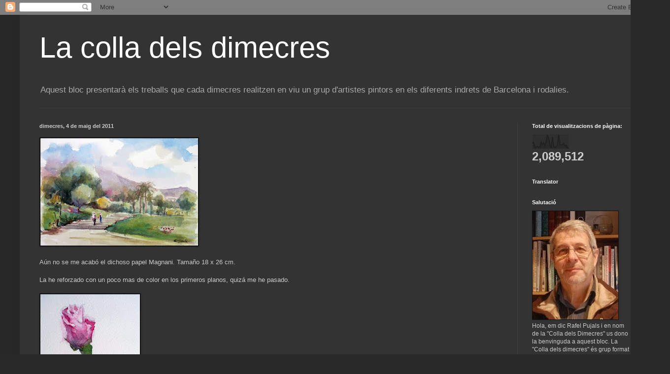

--- FILE ---
content_type: text/html; charset=UTF-8
request_url: https://colladimecres.blogspot.com/2011/05/aun-no-se-me-acabo-el-dichoso-papel.html
body_size: 26797
content:
<!DOCTYPE html>
<html class='v2' dir='ltr' lang='ca'>
<head>
<link href='https://www.blogger.com/static/v1/widgets/335934321-css_bundle_v2.css' rel='stylesheet' type='text/css'/>
<meta content='width=1100' name='viewport'/>
<meta content='text/html; charset=UTF-8' http-equiv='Content-Type'/>
<meta content='blogger' name='generator'/>
<link href='https://colladimecres.blogspot.com/favicon.ico' rel='icon' type='image/x-icon'/>
<link href='http://colladimecres.blogspot.com/2011/05/aun-no-se-me-acabo-el-dichoso-papel.html' rel='canonical'/>
<link rel="alternate" type="application/atom+xml" title="La colla dels dimecres - Atom" href="https://colladimecres.blogspot.com/feeds/posts/default" />
<link rel="alternate" type="application/rss+xml" title="La colla dels dimecres - RSS" href="https://colladimecres.blogspot.com/feeds/posts/default?alt=rss" />
<link rel="service.post" type="application/atom+xml" title="La colla dels dimecres - Atom" href="https://www.blogger.com/feeds/8009841210388652747/posts/default" />

<link rel="alternate" type="application/atom+xml" title="La colla dels dimecres - Atom" href="https://colladimecres.blogspot.com/feeds/6329870607161604003/comments/default" />
<!--Can't find substitution for tag [blog.ieCssRetrofitLinks]-->
<link href='https://blogger.googleusercontent.com/img/b/R29vZ2xl/AVvXsEjCCewxmFM-SvOFpTDfAbYXDIAI3ugsQujP2mKp3L_jk5MHNfkLeDQ1WIbkqIOGgehQHw5EConS8sqB2G6y4nlgxG0pgVd0av_eVrJOB3f5387eIVC9EN-dqeDT9-qxYD-ZFssjWfA36n_a/s320/P1150732rna.jpg' rel='image_src'/>
<meta content='http://colladimecres.blogspot.com/2011/05/aun-no-se-me-acabo-el-dichoso-papel.html' property='og:url'/>
<meta content='La colla dels dimecres' property='og:title'/>
<meta content='Aún no se me acabó el dichoso papel Magnani. Tamaño 18 x 26 cm. La he reforzado con un poco mas de color en los primeros planos, quizá me he...' property='og:description'/>
<meta content='https://blogger.googleusercontent.com/img/b/R29vZ2xl/AVvXsEjCCewxmFM-SvOFpTDfAbYXDIAI3ugsQujP2mKp3L_jk5MHNfkLeDQ1WIbkqIOGgehQHw5EConS8sqB2G6y4nlgxG0pgVd0av_eVrJOB3f5387eIVC9EN-dqeDT9-qxYD-ZFssjWfA36n_a/w1200-h630-p-k-no-nu/P1150732rna.jpg' property='og:image'/>
<title>La colla dels dimecres</title>
<style id='page-skin-1' type='text/css'><!--
/*
-----------------------------------------------
Blogger Template Style
Name:     Simple
Designer: Blogger
URL:      www.blogger.com
----------------------------------------------- */
/* Content
----------------------------------------------- */
body {
font: normal normal 12px Arial, Tahoma, Helvetica, FreeSans, sans-serif;
color: #cccccc;
background: #292929 none repeat scroll top left;
padding: 0 40px 40px 40px;
}
html body .region-inner {
min-width: 0;
max-width: 100%;
width: auto;
}
h2 {
font-size: 22px;
}
a:link {
text-decoration:none;
color: #dd7700;
}
a:visited {
text-decoration:none;
color: #cc6600;
}
a:hover {
text-decoration:underline;
color: #cc6600;
}
.body-fauxcolumn-outer .fauxcolumn-inner {
background: transparent none repeat scroll top left;
_background-image: none;
}
.body-fauxcolumn-outer .cap-top {
position: absolute;
z-index: 1;
height: 400px;
width: 100%;
}
.body-fauxcolumn-outer .cap-top .cap-left {
width: 100%;
background: transparent none repeat-x scroll top left;
_background-image: none;
}
.content-outer {
-moz-box-shadow: 0 0 40px rgba(0, 0, 0, .15);
-webkit-box-shadow: 0 0 5px rgba(0, 0, 0, .15);
-goog-ms-box-shadow: 0 0 10px #333333;
box-shadow: 0 0 40px rgba(0, 0, 0, .15);
margin-bottom: 1px;
}
.content-inner {
padding: 10px 10px;
}
.content-inner {
background-color: #333333;
}
/* Header
----------------------------------------------- */
.header-outer {
background: transparent none repeat-x scroll 0 -400px;
_background-image: none;
}
.Header h1 {
font: normal normal 60px Arial, Tahoma, Helvetica, FreeSans, sans-serif;
color: #ffffff;
text-shadow: -1px -1px 1px rgba(0, 0, 0, .2);
}
.Header h1 a {
color: #ffffff;
}
.Header .description {
font-size: 140%;
color: #aaaaaa;
}
.header-inner .Header .titlewrapper {
padding: 22px 30px;
}
.header-inner .Header .descriptionwrapper {
padding: 0 30px;
}
/* Tabs
----------------------------------------------- */
.tabs-inner .section:first-child {
border-top: 1px solid #404040;
}
.tabs-inner .section:first-child ul {
margin-top: -1px;
border-top: 1px solid #404040;
border-left: 0 solid #404040;
border-right: 0 solid #404040;
}
.tabs-inner .widget ul {
background: #222222 none repeat-x scroll 0 -800px;
_background-image: none;
border-bottom: 1px solid #404040;
margin-top: 0;
margin-left: -30px;
margin-right: -30px;
}
.tabs-inner .widget li a {
display: inline-block;
padding: .6em 1em;
font: normal normal 14px Arial, Tahoma, Helvetica, FreeSans, sans-serif;
color: #999999;
border-left: 1px solid #333333;
border-right: 0 solid #404040;
}
.tabs-inner .widget li:first-child a {
border-left: none;
}
.tabs-inner .widget li.selected a, .tabs-inner .widget li a:hover {
color: #ffffff;
background-color: #000000;
text-decoration: none;
}
/* Columns
----------------------------------------------- */
.main-outer {
border-top: 0 solid #404040;
}
.fauxcolumn-left-outer .fauxcolumn-inner {
border-right: 1px solid #404040;
}
.fauxcolumn-right-outer .fauxcolumn-inner {
border-left: 1px solid #404040;
}
/* Headings
----------------------------------------------- */
div.widget > h2,
div.widget h2.title {
margin: 0 0 1em 0;
font: normal bold 11px Arial, Tahoma, Helvetica, FreeSans, sans-serif;
color: #ffffff;
}
/* Widgets
----------------------------------------------- */
.widget .zippy {
color: #999999;
text-shadow: 2px 2px 1px rgba(0, 0, 0, .1);
}
.widget .popular-posts ul {
list-style: none;
}
/* Posts
----------------------------------------------- */
h2.date-header {
font: normal bold 11px Arial, Tahoma, Helvetica, FreeSans, sans-serif;
}
.date-header span {
background-color: transparent;
color: #cccccc;
padding: inherit;
letter-spacing: inherit;
margin: inherit;
}
.main-inner {
padding-top: 30px;
padding-bottom: 30px;
}
.main-inner .column-center-inner {
padding: 0 15px;
}
.main-inner .column-center-inner .section {
margin: 0 15px;
}
.post {
margin: 0 0 25px 0;
}
h3.post-title, .comments h4 {
font: normal normal 22px Arial, Tahoma, Helvetica, FreeSans, sans-serif;
margin: .75em 0 0;
}
.post-body {
font-size: 110%;
line-height: 1.4;
position: relative;
}
.post-body img, .post-body .tr-caption-container, .Profile img, .Image img,
.BlogList .item-thumbnail img {
padding: 0;
background: #111111;
border: 1px solid #111111;
-moz-box-shadow: 1px 1px 5px rgba(0, 0, 0, .1);
-webkit-box-shadow: 1px 1px 5px rgba(0, 0, 0, .1);
box-shadow: 1px 1px 5px rgba(0, 0, 0, .1);
}
.post-body img, .post-body .tr-caption-container {
padding: 1px;
}
.post-body .tr-caption-container {
color: #cccccc;
}
.post-body .tr-caption-container img {
padding: 0;
background: transparent;
border: none;
-moz-box-shadow: 0 0 0 rgba(0, 0, 0, .1);
-webkit-box-shadow: 0 0 0 rgba(0, 0, 0, .1);
box-shadow: 0 0 0 rgba(0, 0, 0, .1);
}
.post-header {
margin: 0 0 1.5em;
line-height: 1.6;
font-size: 90%;
}
.post-footer {
margin: 20px -2px 0;
padding: 5px 10px;
color: #888888;
background-color: #303030;
border-bottom: 1px solid #444444;
line-height: 1.6;
font-size: 90%;
}
#comments .comment-author {
padding-top: 1.5em;
border-top: 1px solid #404040;
background-position: 0 1.5em;
}
#comments .comment-author:first-child {
padding-top: 0;
border-top: none;
}
.avatar-image-container {
margin: .2em 0 0;
}
#comments .avatar-image-container img {
border: 1px solid #111111;
}
/* Comments
----------------------------------------------- */
.comments .comments-content .icon.blog-author {
background-repeat: no-repeat;
background-image: url([data-uri]);
}
.comments .comments-content .loadmore a {
border-top: 1px solid #999999;
border-bottom: 1px solid #999999;
}
.comments .comment-thread.inline-thread {
background-color: #303030;
}
.comments .continue {
border-top: 2px solid #999999;
}
/* Accents
---------------------------------------------- */
.section-columns td.columns-cell {
border-left: 1px solid #404040;
}
.blog-pager {
background: transparent none no-repeat scroll top center;
}
.blog-pager-older-link, .home-link,
.blog-pager-newer-link {
background-color: #333333;
padding: 5px;
}
.footer-outer {
border-top: 0 dashed #bbbbbb;
}
/* Mobile
----------------------------------------------- */
body.mobile  {
background-size: auto;
}
.mobile .body-fauxcolumn-outer {
background: transparent none repeat scroll top left;
}
.mobile .body-fauxcolumn-outer .cap-top {
background-size: 100% auto;
}
.mobile .content-outer {
-webkit-box-shadow: 0 0 3px rgba(0, 0, 0, .15);
box-shadow: 0 0 3px rgba(0, 0, 0, .15);
}
.mobile .tabs-inner .widget ul {
margin-left: 0;
margin-right: 0;
}
.mobile .post {
margin: 0;
}
.mobile .main-inner .column-center-inner .section {
margin: 0;
}
.mobile .date-header span {
padding: 0.1em 10px;
margin: 0 -10px;
}
.mobile h3.post-title {
margin: 0;
}
.mobile .blog-pager {
background: transparent none no-repeat scroll top center;
}
.mobile .footer-outer {
border-top: none;
}
.mobile .main-inner, .mobile .footer-inner {
background-color: #333333;
}
.mobile-index-contents {
color: #cccccc;
}
.mobile-link-button {
background-color: #dd7700;
}
.mobile-link-button a:link, .mobile-link-button a:visited {
color: #ffffff;
}
.mobile .tabs-inner .section:first-child {
border-top: none;
}
.mobile .tabs-inner .PageList .widget-content {
background-color: #000000;
color: #ffffff;
border-top: 1px solid #404040;
border-bottom: 1px solid #404040;
}
.mobile .tabs-inner .PageList .widget-content .pagelist-arrow {
border-left: 1px solid #404040;
}

--></style>
<style id='template-skin-1' type='text/css'><!--
body {
min-width: 1280px;
}
.content-outer, .content-fauxcolumn-outer, .region-inner {
min-width: 1280px;
max-width: 1280px;
_width: 1280px;
}
.main-inner .columns {
padding-left: 0px;
padding-right: 260px;
}
.main-inner .fauxcolumn-center-outer {
left: 0px;
right: 260px;
/* IE6 does not respect left and right together */
_width: expression(this.parentNode.offsetWidth -
parseInt("0px") -
parseInt("260px") + 'px');
}
.main-inner .fauxcolumn-left-outer {
width: 0px;
}
.main-inner .fauxcolumn-right-outer {
width: 260px;
}
.main-inner .column-left-outer {
width: 0px;
right: 100%;
margin-left: -0px;
}
.main-inner .column-right-outer {
width: 260px;
margin-right: -260px;
}
#layout {
min-width: 0;
}
#layout .content-outer {
min-width: 0;
width: 800px;
}
#layout .region-inner {
min-width: 0;
width: auto;
}
body#layout div.add_widget {
padding: 8px;
}
body#layout div.add_widget a {
margin-left: 32px;
}
--></style>
<link href='https://www.blogger.com/dyn-css/authorization.css?targetBlogID=8009841210388652747&amp;zx=9028d3b1-5c94-4992-8b84-e22b3bd0860d' media='none' onload='if(media!=&#39;all&#39;)media=&#39;all&#39;' rel='stylesheet'/><noscript><link href='https://www.blogger.com/dyn-css/authorization.css?targetBlogID=8009841210388652747&amp;zx=9028d3b1-5c94-4992-8b84-e22b3bd0860d' rel='stylesheet'/></noscript>
<meta name='google-adsense-platform-account' content='ca-host-pub-1556223355139109'/>
<meta name='google-adsense-platform-domain' content='blogspot.com'/>

</head>
<body class='loading variant-dark'>
<div class='navbar section' id='navbar' name='Barra de navegació'><div class='widget Navbar' data-version='1' id='Navbar1'><script type="text/javascript">
    function setAttributeOnload(object, attribute, val) {
      if(window.addEventListener) {
        window.addEventListener('load',
          function(){ object[attribute] = val; }, false);
      } else {
        window.attachEvent('onload', function(){ object[attribute] = val; });
      }
    }
  </script>
<div id="navbar-iframe-container"></div>
<script type="text/javascript" src="https://apis.google.com/js/platform.js"></script>
<script type="text/javascript">
      gapi.load("gapi.iframes:gapi.iframes.style.bubble", function() {
        if (gapi.iframes && gapi.iframes.getContext) {
          gapi.iframes.getContext().openChild({
              url: 'https://www.blogger.com/navbar/8009841210388652747?po\x3d6329870607161604003\x26origin\x3dhttps://colladimecres.blogspot.com',
              where: document.getElementById("navbar-iframe-container"),
              id: "navbar-iframe"
          });
        }
      });
    </script><script type="text/javascript">
(function() {
var script = document.createElement('script');
script.type = 'text/javascript';
script.src = '//pagead2.googlesyndication.com/pagead/js/google_top_exp.js';
var head = document.getElementsByTagName('head')[0];
if (head) {
head.appendChild(script);
}})();
</script>
</div></div>
<div class='body-fauxcolumns'>
<div class='fauxcolumn-outer body-fauxcolumn-outer'>
<div class='cap-top'>
<div class='cap-left'></div>
<div class='cap-right'></div>
</div>
<div class='fauxborder-left'>
<div class='fauxborder-right'></div>
<div class='fauxcolumn-inner'>
</div>
</div>
<div class='cap-bottom'>
<div class='cap-left'></div>
<div class='cap-right'></div>
</div>
</div>
</div>
<div class='content'>
<div class='content-fauxcolumns'>
<div class='fauxcolumn-outer content-fauxcolumn-outer'>
<div class='cap-top'>
<div class='cap-left'></div>
<div class='cap-right'></div>
</div>
<div class='fauxborder-left'>
<div class='fauxborder-right'></div>
<div class='fauxcolumn-inner'>
</div>
</div>
<div class='cap-bottom'>
<div class='cap-left'></div>
<div class='cap-right'></div>
</div>
</div>
</div>
<div class='content-outer'>
<div class='content-cap-top cap-top'>
<div class='cap-left'></div>
<div class='cap-right'></div>
</div>
<div class='fauxborder-left content-fauxborder-left'>
<div class='fauxborder-right content-fauxborder-right'></div>
<div class='content-inner'>
<header>
<div class='header-outer'>
<div class='header-cap-top cap-top'>
<div class='cap-left'></div>
<div class='cap-right'></div>
</div>
<div class='fauxborder-left header-fauxborder-left'>
<div class='fauxborder-right header-fauxborder-right'></div>
<div class='region-inner header-inner'>
<div class='header section' id='header' name='Capçalera'><div class='widget Header' data-version='1' id='Header1'>
<div id='header-inner'>
<div class='titlewrapper'>
<h1 class='title'>
<a href='https://colladimecres.blogspot.com/'>
La colla dels dimecres
</a>
</h1>
</div>
<div class='descriptionwrapper'>
<p class='description'><span>Aquest bloc presentarà els treballs que cada dimecres realitzen en viu un grup d'artistes pintors en els diferents indrets de Barcelona i rodalies.</span></p>
</div>
</div>
</div></div>
</div>
</div>
<div class='header-cap-bottom cap-bottom'>
<div class='cap-left'></div>
<div class='cap-right'></div>
</div>
</div>
</header>
<div class='tabs-outer'>
<div class='tabs-cap-top cap-top'>
<div class='cap-left'></div>
<div class='cap-right'></div>
</div>
<div class='fauxborder-left tabs-fauxborder-left'>
<div class='fauxborder-right tabs-fauxborder-right'></div>
<div class='region-inner tabs-inner'>
<div class='tabs no-items section' id='crosscol' name='Multicolumnes'>
</div>
<div class='tabs no-items section' id='crosscol-overflow' name='Cross-Column 2'>
</div>
</div>
</div>
<div class='tabs-cap-bottom cap-bottom'>
<div class='cap-left'></div>
<div class='cap-right'></div>
</div>
</div>
<div class='main-outer'>
<div class='main-cap-top cap-top'>
<div class='cap-left'></div>
<div class='cap-right'></div>
</div>
<div class='fauxborder-left main-fauxborder-left'>
<div class='fauxborder-right main-fauxborder-right'></div>
<div class='region-inner main-inner'>
<div class='columns fauxcolumns'>
<div class='fauxcolumn-outer fauxcolumn-center-outer'>
<div class='cap-top'>
<div class='cap-left'></div>
<div class='cap-right'></div>
</div>
<div class='fauxborder-left'>
<div class='fauxborder-right'></div>
<div class='fauxcolumn-inner'>
</div>
</div>
<div class='cap-bottom'>
<div class='cap-left'></div>
<div class='cap-right'></div>
</div>
</div>
<div class='fauxcolumn-outer fauxcolumn-left-outer'>
<div class='cap-top'>
<div class='cap-left'></div>
<div class='cap-right'></div>
</div>
<div class='fauxborder-left'>
<div class='fauxborder-right'></div>
<div class='fauxcolumn-inner'>
</div>
</div>
<div class='cap-bottom'>
<div class='cap-left'></div>
<div class='cap-right'></div>
</div>
</div>
<div class='fauxcolumn-outer fauxcolumn-right-outer'>
<div class='cap-top'>
<div class='cap-left'></div>
<div class='cap-right'></div>
</div>
<div class='fauxborder-left'>
<div class='fauxborder-right'></div>
<div class='fauxcolumn-inner'>
</div>
</div>
<div class='cap-bottom'>
<div class='cap-left'></div>
<div class='cap-right'></div>
</div>
</div>
<!-- corrects IE6 width calculation -->
<div class='columns-inner'>
<div class='column-center-outer'>
<div class='column-center-inner'>
<div class='main section' id='main' name='Principal'><div class='widget Blog' data-version='1' id='Blog1'>
<div class='blog-posts hfeed'>

          <div class="date-outer">
        
<h2 class='date-header'><span>dimecres, 4 de maig del 2011</span></h2>

          <div class="date-posts">
        
<div class='post-outer'>
<div class='post hentry uncustomized-post-template' itemprop='blogPost' itemscope='itemscope' itemtype='http://schema.org/BlogPosting'>
<meta content='https://blogger.googleusercontent.com/img/b/R29vZ2xl/AVvXsEjCCewxmFM-SvOFpTDfAbYXDIAI3ugsQujP2mKp3L_jk5MHNfkLeDQ1WIbkqIOGgehQHw5EConS8sqB2G6y4nlgxG0pgVd0av_eVrJOB3f5387eIVC9EN-dqeDT9-qxYD-ZFssjWfA36n_a/s320/P1150732rna.jpg' itemprop='image_url'/>
<meta content='8009841210388652747' itemprop='blogId'/>
<meta content='6329870607161604003' itemprop='postId'/>
<a name='6329870607161604003'></a>
<div class='post-header'>
<div class='post-header-line-1'></div>
</div>
<div class='post-body entry-content' id='post-body-6329870607161604003' itemprop='description articleBody'>
<a href="https://blogger.googleusercontent.com/img/b/R29vZ2xl/AVvXsEjCCewxmFM-SvOFpTDfAbYXDIAI3ugsQujP2mKp3L_jk5MHNfkLeDQ1WIbkqIOGgehQHw5EConS8sqB2G6y4nlgxG0pgVd0av_eVrJOB3f5387eIVC9EN-dqeDT9-qxYD-ZFssjWfA36n_a/s1600/P1150732rna.jpg"><img alt="" border="0" id="BLOGGER_PHOTO_ID_5602972516635506082" src="https://blogger.googleusercontent.com/img/b/R29vZ2xl/AVvXsEjCCewxmFM-SvOFpTDfAbYXDIAI3ugsQujP2mKp3L_jk5MHNfkLeDQ1WIbkqIOGgehQHw5EConS8sqB2G6y4nlgxG0pgVd0av_eVrJOB3f5387eIVC9EN-dqeDT9-qxYD-ZFssjWfA36n_a/s320/P1150732rna.jpg" style="WIDTH: 320px; HEIGHT: 218px; CURSOR: hand" /></a><br /><br /><div>Aún no se me acabó el dichoso papel Magnani. Tamaño 18 x 26 cm.</div><br /><div>La he reforzado con un poco mas de color en los primeros planos, quizá me he pasado.</div><br /><a href="https://blogger.googleusercontent.com/img/b/R29vZ2xl/AVvXsEjeMxunA7gxgA5c_oKQP9ToDwmWipFAQV0VrjMczIBh3ps1O9arXck0OAbbd84F5S1dBtCbhleHuqCE_-MUMlf2X4-Smb9-h9K-RD-MOzGQCG2QoJUWXh5Oxh9gxuzb0ELUnK8Is3EAufyg/s1600/P1150728rna.jpg"><img alt="" border="0" id="BLOGGER_PHOTO_ID_5602971160991572706" src="https://blogger.googleusercontent.com/img/b/R29vZ2xl/AVvXsEjeMxunA7gxgA5c_oKQP9ToDwmWipFAQV0VrjMczIBh3ps1O9arXck0OAbbd84F5S1dBtCbhleHuqCE_-MUMlf2X4-Smb9-h9K-RD-MOzGQCG2QoJUWXh5Oxh9gxuzb0ELUnK8Is3EAufyg/s320/P1150728rna.jpg" style="WIDTH: 202px; HEIGHT: 320px; CURSOR: hand" /></a><br /><br /><div><br /></div><br /><div>Había un cartelito con el nombre botánico de la rosa, pero no tomé nota.</div><br /><div>Tamaño 10 x 18 cm</div>
<div style='clear: both;'></div>
</div>
<div class='post-footer'>
<div class='post-footer-line post-footer-line-1'>
<span class='post-author vcard'>
Publicat per
<span class='fn' itemprop='author' itemscope='itemscope' itemtype='http://schema.org/Person'>
<meta content='https://www.blogger.com/profile/14638831058802252445' itemprop='url'/>
<a class='g-profile' href='https://www.blogger.com/profile/14638831058802252445' rel='author' title='author profile'>
<span itemprop='name'>Eduardo Vicente</span>
</a>
</span>
</span>
<span class='post-timestamp'>
a
<meta content='http://colladimecres.blogspot.com/2011/05/aun-no-se-me-acabo-el-dichoso-papel.html' itemprop='url'/>
<a class='timestamp-link' href='https://colladimecres.blogspot.com/2011/05/aun-no-se-me-acabo-el-dichoso-papel.html' rel='bookmark' title='permanent link'><abbr class='published' itemprop='datePublished' title='2011-05-04T23:06:00+02:00'>23:06</abbr></a>
</span>
<span class='post-comment-link'>
</span>
<span class='post-icons'>
<span class='item-control blog-admin pid-1795421885'>
<a href='https://www.blogger.com/post-edit.g?blogID=8009841210388652747&postID=6329870607161604003&from=pencil' title='Modificar el missatge'>
<img alt='' class='icon-action' height='18' src='https://resources.blogblog.com/img/icon18_edit_allbkg.gif' width='18'/>
</a>
</span>
</span>
<div class='post-share-buttons goog-inline-block'>
</div>
</div>
<div class='post-footer-line post-footer-line-2'>
<span class='post-labels'>
Etiquetes de comentaris:
<a href='https://colladimecres.blogspot.com/search/label/Acuarelas' rel='tag'>Acuarelas</a>,
<a href='https://colladimecres.blogspot.com/search/label/barcelona' rel='tag'>barcelona</a>,
<a href='https://colladimecres.blogspot.com/search/label/Eduardo%20V.' rel='tag'>Eduardo V.</a>
</span>
</div>
<div class='post-footer-line post-footer-line-3'>
<span class='post-location'>
</span>
</div>
</div>
</div>
<div class='comments' id='comments'>
<a name='comments'></a>
<h4>9 comentaris:</h4>
<div class='comments-content'>
<script async='async' src='' type='text/javascript'></script>
<script type='text/javascript'>
    (function() {
      var items = null;
      var msgs = null;
      var config = {};

// <![CDATA[
      var cursor = null;
      if (items && items.length > 0) {
        cursor = parseInt(items[items.length - 1].timestamp) + 1;
      }

      var bodyFromEntry = function(entry) {
        var text = (entry &&
                    ((entry.content && entry.content.$t) ||
                     (entry.summary && entry.summary.$t))) ||
            '';
        if (entry && entry.gd$extendedProperty) {
          for (var k in entry.gd$extendedProperty) {
            if (entry.gd$extendedProperty[k].name == 'blogger.contentRemoved') {
              return '<span class="deleted-comment">' + text + '</span>';
            }
          }
        }
        return text;
      }

      var parse = function(data) {
        cursor = null;
        var comments = [];
        if (data && data.feed && data.feed.entry) {
          for (var i = 0, entry; entry = data.feed.entry[i]; i++) {
            var comment = {};
            // comment ID, parsed out of the original id format
            var id = /blog-(\d+).post-(\d+)/.exec(entry.id.$t);
            comment.id = id ? id[2] : null;
            comment.body = bodyFromEntry(entry);
            comment.timestamp = Date.parse(entry.published.$t) + '';
            if (entry.author && entry.author.constructor === Array) {
              var auth = entry.author[0];
              if (auth) {
                comment.author = {
                  name: (auth.name ? auth.name.$t : undefined),
                  profileUrl: (auth.uri ? auth.uri.$t : undefined),
                  avatarUrl: (auth.gd$image ? auth.gd$image.src : undefined)
                };
              }
            }
            if (entry.link) {
              if (entry.link[2]) {
                comment.link = comment.permalink = entry.link[2].href;
              }
              if (entry.link[3]) {
                var pid = /.*comments\/default\/(\d+)\?.*/.exec(entry.link[3].href);
                if (pid && pid[1]) {
                  comment.parentId = pid[1];
                }
              }
            }
            comment.deleteclass = 'item-control blog-admin';
            if (entry.gd$extendedProperty) {
              for (var k in entry.gd$extendedProperty) {
                if (entry.gd$extendedProperty[k].name == 'blogger.itemClass') {
                  comment.deleteclass += ' ' + entry.gd$extendedProperty[k].value;
                } else if (entry.gd$extendedProperty[k].name == 'blogger.displayTime') {
                  comment.displayTime = entry.gd$extendedProperty[k].value;
                }
              }
            }
            comments.push(comment);
          }
        }
        return comments;
      };

      var paginator = function(callback) {
        if (hasMore()) {
          var url = config.feed + '?alt=json&v=2&orderby=published&reverse=false&max-results=50';
          if (cursor) {
            url += '&published-min=' + new Date(cursor).toISOString();
          }
          window.bloggercomments = function(data) {
            var parsed = parse(data);
            cursor = parsed.length < 50 ? null
                : parseInt(parsed[parsed.length - 1].timestamp) + 1
            callback(parsed);
            window.bloggercomments = null;
          }
          url += '&callback=bloggercomments';
          var script = document.createElement('script');
          script.type = 'text/javascript';
          script.src = url;
          document.getElementsByTagName('head')[0].appendChild(script);
        }
      };
      var hasMore = function() {
        return !!cursor;
      };
      var getMeta = function(key, comment) {
        if ('iswriter' == key) {
          var matches = !!comment.author
              && comment.author.name == config.authorName
              && comment.author.profileUrl == config.authorUrl;
          return matches ? 'true' : '';
        } else if ('deletelink' == key) {
          return config.baseUri + '/comment/delete/'
               + config.blogId + '/' + comment.id;
        } else if ('deleteclass' == key) {
          return comment.deleteclass;
        }
        return '';
      };

      var replybox = null;
      var replyUrlParts = null;
      var replyParent = undefined;

      var onReply = function(commentId, domId) {
        if (replybox == null) {
          // lazily cache replybox, and adjust to suit this style:
          replybox = document.getElementById('comment-editor');
          if (replybox != null) {
            replybox.height = '250px';
            replybox.style.display = 'block';
            replyUrlParts = replybox.src.split('#');
          }
        }
        if (replybox && (commentId !== replyParent)) {
          replybox.src = '';
          document.getElementById(domId).insertBefore(replybox, null);
          replybox.src = replyUrlParts[0]
              + (commentId ? '&parentID=' + commentId : '')
              + '#' + replyUrlParts[1];
          replyParent = commentId;
        }
      };

      var hash = (window.location.hash || '#').substring(1);
      var startThread, targetComment;
      if (/^comment-form_/.test(hash)) {
        startThread = hash.substring('comment-form_'.length);
      } else if (/^c[0-9]+$/.test(hash)) {
        targetComment = hash.substring(1);
      }

      // Configure commenting API:
      var configJso = {
        'maxDepth': config.maxThreadDepth
      };
      var provider = {
        'id': config.postId,
        'data': items,
        'loadNext': paginator,
        'hasMore': hasMore,
        'getMeta': getMeta,
        'onReply': onReply,
        'rendered': true,
        'initComment': targetComment,
        'initReplyThread': startThread,
        'config': configJso,
        'messages': msgs
      };

      var render = function() {
        if (window.goog && window.goog.comments) {
          var holder = document.getElementById('comment-holder');
          window.goog.comments.render(holder, provider);
        }
      };

      // render now, or queue to render when library loads:
      if (window.goog && window.goog.comments) {
        render();
      } else {
        window.goog = window.goog || {};
        window.goog.comments = window.goog.comments || {};
        window.goog.comments.loadQueue = window.goog.comments.loadQueue || [];
        window.goog.comments.loadQueue.push(render);
      }
    })();
// ]]>
  </script>
<div id='comment-holder'>
<div class="comment-thread toplevel-thread"><ol id="top-ra"><li class="comment" id="c6605586658635669113"><div class="avatar-image-container"><img src="//blogger.googleusercontent.com/img/b/R29vZ2xl/AVvXsEhxLtNmuL6ynz4rqAafs1TN3H0d7dOlK1Wg-2m_vIWOk_-vLP444wYiqafzHgzMQTmpbqRZ4Oz1NL6VzuaqzxIBjgc4VJr-FQwANKZLtWRVoWqgSnjx2nMbtsqBqMTaK9s/s45-c/20171209_200737.jpg" alt=""/></div><div class="comment-block"><div class="comment-header"><cite class="user"><a href="https://www.blogger.com/profile/04249374825566950395" rel="nofollow">joshemari</a></cite><span class="icon user "></span><span class="datetime secondary-text"><a rel="nofollow" href="https://colladimecres.blogspot.com/2011/05/aun-no-se-me-acabo-el-dichoso-papel.html?showComment=1304548352094#c6605586658635669113">5 de maig del 2011, a les 0:32</a></span></div><p class="comment-content">Que no! Que no te has pasado. Te ha quedado mejor que antes. Y la rosa también, con el cortecito que le has hecho. Muy bien y que todo vaya bien. hasta el próximo martes o miércoles.</p><span class="comment-actions secondary-text"><a class="comment-reply" target="_self" data-comment-id="6605586658635669113">Respon</a><span class="item-control blog-admin blog-admin pid-2105787389"><a target="_self" href="https://www.blogger.com/comment/delete/8009841210388652747/6605586658635669113">Elimina</a></span></span></div><div class="comment-replies"><div id="c6605586658635669113-rt" class="comment-thread inline-thread hidden"><span class="thread-toggle thread-expanded"><span class="thread-arrow"></span><span class="thread-count"><a target="_self">Respostes</a></span></span><ol id="c6605586658635669113-ra" class="thread-chrome thread-expanded"><div></div><div id="c6605586658635669113-continue" class="continue"><a class="comment-reply" target="_self" data-comment-id="6605586658635669113">Respon</a></div></ol></div></div><div class="comment-replybox-single" id="c6605586658635669113-ce"></div></li><li class="comment" id="c250298667491284917"><div class="avatar-image-container"><img src="//blogger.googleusercontent.com/img/b/R29vZ2xl/AVvXsEjF-hNeSKU7uq6vlcUfEcjNlhkY3IblEq10eR2Vy7lC6aQxKNMiGb_PITuftVDuWTXKMqDfvs-trf52y-AodSCim3_NnCTfbfmj4vsMwnMxziJ1Zhcc6H9zyajx7dWKxTY/s45-c/12.JPG" alt=""/></div><div class="comment-block"><div class="comment-header"><cite class="user"><a href="https://www.blogger.com/profile/02106987160169579700" rel="nofollow">Domingo Benito</a></cite><span class="icon user "></span><span class="datetime secondary-text"><a rel="nofollow" href="https://colladimecres.blogspot.com/2011/05/aun-no-se-me-acabo-el-dichoso-papel.html?showComment=1304617121919#c250298667491284917">5 de maig del 2011, a les 19:38</a></span></div><p class="comment-content">El tema no daba para mucho y lo has resuelto correctamente a pesar del papel (&#191; Qué le pasa al papel?) La rosa muy bien<br>Abrazos</p><span class="comment-actions secondary-text"><a class="comment-reply" target="_self" data-comment-id="250298667491284917">Respon</a><span class="item-control blog-admin blog-admin pid-781739333"><a target="_self" href="https://www.blogger.com/comment/delete/8009841210388652747/250298667491284917">Elimina</a></span></span></div><div class="comment-replies"><div id="c250298667491284917-rt" class="comment-thread inline-thread hidden"><span class="thread-toggle thread-expanded"><span class="thread-arrow"></span><span class="thread-count"><a target="_self">Respostes</a></span></span><ol id="c250298667491284917-ra" class="thread-chrome thread-expanded"><div></div><div id="c250298667491284917-continue" class="continue"><a class="comment-reply" target="_self" data-comment-id="250298667491284917">Respon</a></div></ol></div></div><div class="comment-replybox-single" id="c250298667491284917-ce"></div></li><li class="comment" id="c3527513705980909645"><div class="avatar-image-container"><img src="//blogger.googleusercontent.com/img/b/R29vZ2xl/AVvXsEixFsusXomqar3Ij4vba0hdG1n0FPUJtoCinhi_g3BtZoKp_VyN9rz7xB0CwyIY087QufxjrwxIgpuHTifat93M0nfVCiNRyhBSWcnlCZzeR_NvRPl42F7fPpfVMNEZ2WA/s45-c/*" alt=""/></div><div class="comment-block"><div class="comment-header"><cite class="user"><a href="https://www.blogger.com/profile/05205691546021655122" rel="nofollow">Cinta F. Agell</a></cite><span class="icon user "></span><span class="datetime secondary-text"><a rel="nofollow" href="https://colladimecres.blogspot.com/2011/05/aun-no-se-me-acabo-el-dichoso-papel.html?showComment=1304632559302#c3527513705980909645">5 de maig del 2011, a les 23:55</a></span></div><p class="comment-content">La rosa es perfecte! molt be!</p><span class="comment-actions secondary-text"><a class="comment-reply" target="_self" data-comment-id="3527513705980909645">Respon</a><span class="item-control blog-admin blog-admin pid-1653758898"><a target="_self" href="https://www.blogger.com/comment/delete/8009841210388652747/3527513705980909645">Elimina</a></span></span></div><div class="comment-replies"><div id="c3527513705980909645-rt" class="comment-thread inline-thread hidden"><span class="thread-toggle thread-expanded"><span class="thread-arrow"></span><span class="thread-count"><a target="_self">Respostes</a></span></span><ol id="c3527513705980909645-ra" class="thread-chrome thread-expanded"><div></div><div id="c3527513705980909645-continue" class="continue"><a class="comment-reply" target="_self" data-comment-id="3527513705980909645">Respon</a></div></ol></div></div><div class="comment-replybox-single" id="c3527513705980909645-ce"></div></li><li class="comment" id="c7310225876246127507"><div class="avatar-image-container"><img src="//blogger.googleusercontent.com/img/b/R29vZ2xl/AVvXsEj6liDv8HdqdZbRUsxH1LwfI6APNJCdBRBF19YlIpeaJSockTl5jfY8D3pwMeJA67aa-U8DTQcQifWq2aJAqbnYo6T86SE0ZfydTiz1iDF-a7GSeuxwCnc4nMvu_kA1ck0/s45-c/_MG_7014.jpg" alt=""/></div><div class="comment-block"><div class="comment-header"><cite class="user"><a href="https://www.blogger.com/profile/06613065244135047313" rel="nofollow">Antonio Hernández </a></cite><span class="icon user "></span><span class="datetime secondary-text"><a rel="nofollow" href="https://colladimecres.blogspot.com/2011/05/aun-no-se-me-acabo-el-dichoso-papel.html?showComment=1304704828637#c7310225876246127507">6 de maig del 2011, a les 20:00</a></span></div><p class="comment-content">molt bonica</p><span class="comment-actions secondary-text"><a class="comment-reply" target="_self" data-comment-id="7310225876246127507">Respon</a><span class="item-control blog-admin blog-admin pid-1703580593"><a target="_self" href="https://www.blogger.com/comment/delete/8009841210388652747/7310225876246127507">Elimina</a></span></span></div><div class="comment-replies"><div id="c7310225876246127507-rt" class="comment-thread inline-thread hidden"><span class="thread-toggle thread-expanded"><span class="thread-arrow"></span><span class="thread-count"><a target="_self">Respostes</a></span></span><ol id="c7310225876246127507-ra" class="thread-chrome thread-expanded"><div></div><div id="c7310225876246127507-continue" class="continue"><a class="comment-reply" target="_self" data-comment-id="7310225876246127507">Respon</a></div></ol></div></div><div class="comment-replybox-single" id="c7310225876246127507-ce"></div></li><li class="comment" id="c1326857671534904042"><div class="avatar-image-container"><img src="//blogger.googleusercontent.com/img/b/R29vZ2xl/AVvXsEjKFwEzedXBnd0YRMPrYNPJL7ZyyaE4OnRa4TrIHlCWA0woX7JgslVwFKMJwRLH1sYB8yThQ5YvDfsAYOj4qX9aajI5GDFTgs4PYvUz0BlAzgRGQK4MfH_OoGGkDI9h910/s45-c/P1200080.jpg" alt=""/></div><div class="comment-block"><div class="comment-header"><cite class="user"><a href="https://www.blogger.com/profile/14560862223079807494" rel="nofollow">Teresa Giménez Pous</a></cite><span class="icon user "></span><span class="datetime secondary-text"><a rel="nofollow" href="https://colladimecres.blogspot.com/2011/05/aun-no-se-me-acabo-el-dichoso-papel.html?showComment=1304704995392#c1326857671534904042">6 de maig del 2011, a les 20:03</a></span></div><p class="comment-content">La rosa es bellísima.</p><span class="comment-actions secondary-text"><a class="comment-reply" target="_self" data-comment-id="1326857671534904042">Respon</a><span class="item-control blog-admin blog-admin pid-1325703501"><a target="_self" href="https://www.blogger.com/comment/delete/8009841210388652747/1326857671534904042">Elimina</a></span></span></div><div class="comment-replies"><div id="c1326857671534904042-rt" class="comment-thread inline-thread hidden"><span class="thread-toggle thread-expanded"><span class="thread-arrow"></span><span class="thread-count"><a target="_self">Respostes</a></span></span><ol id="c1326857671534904042-ra" class="thread-chrome thread-expanded"><div></div><div id="c1326857671534904042-continue" class="continue"><a class="comment-reply" target="_self" data-comment-id="1326857671534904042">Respon</a></div></ol></div></div><div class="comment-replybox-single" id="c1326857671534904042-ce"></div></li><li class="comment" id="c8680330514521714902"><div class="avatar-image-container"><img src="//blogger.googleusercontent.com/img/b/R29vZ2xl/AVvXsEgVRaUM_3OchoWTOPBkSvwickA7XXfgFJJ3LkbpCWFl-XT2Rf2ciTMjQUrEhsY7MrI60qfEqs8pWE_Eko-bIjaZo0beChZYYByARopNbpMo92B_o7CX4bkAmXBeHmYr3A/s45-c/Copia+de+diego+02+009.jpg" alt=""/></div><div class="comment-block"><div class="comment-header"><cite class="user"><a href="https://www.blogger.com/profile/01257923641533481750" rel="nofollow">diego arias garcia</a></cite><span class="icon user "></span><span class="datetime secondary-text"><a rel="nofollow" href="https://colladimecres.blogspot.com/2011/05/aun-no-se-me-acabo-el-dichoso-papel.html?showComment=1304716784601#c8680330514521714902">6 de maig del 2011, a les 23:19</a></span></div><p class="comment-content">Eduardo, nunca vi rosa también pintada como esta, me gusta mucho,me alegra que halla ido todo tan rápido, espero verte el miércoles, un abrazo.</p><span class="comment-actions secondary-text"><a class="comment-reply" target="_self" data-comment-id="8680330514521714902">Respon</a><span class="item-control blog-admin blog-admin pid-1417586708"><a target="_self" href="https://www.blogger.com/comment/delete/8009841210388652747/8680330514521714902">Elimina</a></span></span></div><div class="comment-replies"><div id="c8680330514521714902-rt" class="comment-thread inline-thread hidden"><span class="thread-toggle thread-expanded"><span class="thread-arrow"></span><span class="thread-count"><a target="_self">Respostes</a></span></span><ol id="c8680330514521714902-ra" class="thread-chrome thread-expanded"><div></div><div id="c8680330514521714902-continue" class="continue"><a class="comment-reply" target="_self" data-comment-id="8680330514521714902">Respon</a></div></ol></div></div><div class="comment-replybox-single" id="c8680330514521714902-ce"></div></li><li class="comment" id="c5517085530030484684"><div class="avatar-image-container"><img src="//1.bp.blogspot.com/_C_MjepxQXSY/S0jZ7YM9mFI/AAAAAAAAADo/WFc94NC8FRM/S45-s35/P1030020-rec%2B2.jpg" alt=""/></div><div class="comment-block"><div class="comment-header"><cite class="user"><a href="https://www.blogger.com/profile/14638831058802252445" rel="nofollow">Eduardo Vicente</a></cite><span class="icon user blog-author"></span><span class="datetime secondary-text"><a rel="nofollow" href="https://colladimecres.blogspot.com/2011/05/aun-no-se-me-acabo-el-dichoso-papel.html?showComment=1304778110694#c5517085530030484684">7 de maig del 2011, a les 16:21</a></span></div><p class="comment-content">A TODOS<br>os agradezco vuestro comentario y como sugerencia propongo que podriamos volver otro día al parque con un tema único, pintar rosas. Yo no pinto nunca flores y no me disgustaría una experiencia de este tipo.</p><span class="comment-actions secondary-text"><a class="comment-reply" target="_self" data-comment-id="5517085530030484684">Respon</a><span class="item-control blog-admin blog-admin pid-1795421885"><a target="_self" href="https://www.blogger.com/comment/delete/8009841210388652747/5517085530030484684">Elimina</a></span></span></div><div class="comment-replies"><div id="c5517085530030484684-rt" class="comment-thread inline-thread hidden"><span class="thread-toggle thread-expanded"><span class="thread-arrow"></span><span class="thread-count"><a target="_self">Respostes</a></span></span><ol id="c5517085530030484684-ra" class="thread-chrome thread-expanded"><div></div><div id="c5517085530030484684-continue" class="continue"><a class="comment-reply" target="_self" data-comment-id="5517085530030484684">Respon</a></div></ol></div></div><div class="comment-replybox-single" id="c5517085530030484684-ce"></div></li><li class="comment" id="c369774138198151814"><div class="avatar-image-container"><img src="//blogger.googleusercontent.com/img/b/R29vZ2xl/AVvXsEhBTEq8OyzGaCAo-hnWWpWxHDELGQO-SvMeYTi17QPCtF-g_X4cd_dMCSsPtg-zFmGlSnGoMpeYbiGCOcWHaKyWewzXtsCAcOqaGyvnekCfAU4Gn7Ob-EBrIFO4TQGdzQ/s45-c/*" alt=""/></div><div class="comment-block"><div class="comment-header"><cite class="user"><a href="https://www.blogger.com/profile/07737043769695375495" rel="nofollow">Lluís Montañá</a></cite><span class="icon user "></span><span class="datetime secondary-text"><a rel="nofollow" href="https://colladimecres.blogspot.com/2011/05/aun-no-se-me-acabo-el-dichoso-papel.html?showComment=1304780643271#c369774138198151814">7 de maig del 2011, a les 17:04</a></span></div><p class="comment-content">Eduardo, me alegro que ya estés bien, ya te desee que &quot;fuera una hora corta&quot; y veo que ha sido así.<br>El paisaje ha quedado perfecto con el oscurecimiento y la rosa es fenomenal.&#161;&#161;Un abrazo y hasta pronto!!</p><span class="comment-actions secondary-text"><a class="comment-reply" target="_self" data-comment-id="369774138198151814">Respon</a><span class="item-control blog-admin blog-admin pid-1997806565"><a target="_self" href="https://www.blogger.com/comment/delete/8009841210388652747/369774138198151814">Elimina</a></span></span></div><div class="comment-replies"><div id="c369774138198151814-rt" class="comment-thread inline-thread hidden"><span class="thread-toggle thread-expanded"><span class="thread-arrow"></span><span class="thread-count"><a target="_self">Respostes</a></span></span><ol id="c369774138198151814-ra" class="thread-chrome thread-expanded"><div></div><div id="c369774138198151814-continue" class="continue"><a class="comment-reply" target="_self" data-comment-id="369774138198151814">Respon</a></div></ol></div></div><div class="comment-replybox-single" id="c369774138198151814-ce"></div></li><li class="comment" id="c2342233845044863872"><div class="avatar-image-container"><img src="//1.bp.blogspot.com/_C_MjepxQXSY/S0jZ7YM9mFI/AAAAAAAAADo/WFc94NC8FRM/S45-s35/P1030020-rec%2B2.jpg" alt=""/></div><div class="comment-block"><div class="comment-header"><cite class="user"><a href="https://www.blogger.com/profile/14638831058802252445" rel="nofollow">Eduardo Vicente</a></cite><span class="icon user blog-author"></span><span class="datetime secondary-text"><a rel="nofollow" href="https://colladimecres.blogspot.com/2011/05/aun-no-se-me-acabo-el-dichoso-papel.html?showComment=1304847571666#c2342233845044863872">8 de maig del 2011, a les 11:39</a></span></div><p class="comment-content">LUIS<br>muy agradecido por tu interés, parece que todo va bien y espero que el próximo miercoles nos veamos aunque seguiré llevando poco cargamento.</p><span class="comment-actions secondary-text"><a class="comment-reply" target="_self" data-comment-id="2342233845044863872">Respon</a><span class="item-control blog-admin blog-admin pid-1795421885"><a target="_self" href="https://www.blogger.com/comment/delete/8009841210388652747/2342233845044863872">Elimina</a></span></span></div><div class="comment-replies"><div id="c2342233845044863872-rt" class="comment-thread inline-thread hidden"><span class="thread-toggle thread-expanded"><span class="thread-arrow"></span><span class="thread-count"><a target="_self">Respostes</a></span></span><ol id="c2342233845044863872-ra" class="thread-chrome thread-expanded"><div></div><div id="c2342233845044863872-continue" class="continue"><a class="comment-reply" target="_self" data-comment-id="2342233845044863872">Respon</a></div></ol></div></div><div class="comment-replybox-single" id="c2342233845044863872-ce"></div></li></ol><div id="top-continue" class="continue"><a class="comment-reply" target="_self">Afegeix un comentari</a></div><div class="comment-replybox-thread" id="top-ce"></div><div class="loadmore hidden" data-post-id="6329870607161604003"><a target="_self">Carrega&#39;n més...</a></div></div>
</div>
</div>
<p class='comment-footer'>
<div class='comment-form'>
<a name='comment-form'></a>
<p>
</p>
<p>Nota: Només un membre d'aquest blog pot publicar entrades.</p>
<a href='https://www.blogger.com/comment/frame/8009841210388652747?po=6329870607161604003&hl=ca&saa=85391&origin=https://colladimecres.blogspot.com' id='comment-editor-src'></a>
<iframe allowtransparency='true' class='blogger-iframe-colorize blogger-comment-from-post' frameborder='0' height='410px' id='comment-editor' name='comment-editor' src='' width='100%'></iframe>
<script src='https://www.blogger.com/static/v1/jsbin/2830521187-comment_from_post_iframe.js' type='text/javascript'></script>
<script type='text/javascript'>
      BLOG_CMT_createIframe('https://www.blogger.com/rpc_relay.html');
    </script>
</div>
</p>
<div id='backlinks-container'>
<div id='Blog1_backlinks-container'>
</div>
</div>
</div>
</div>

        </div></div>
      
</div>
<div class='blog-pager' id='blog-pager'>
<span id='blog-pager-newer-link'>
<a class='blog-pager-newer-link' href='https://colladimecres.blogspot.com/2011/05/parc-cervantes.html' id='Blog1_blog-pager-newer-link' title='Entrada més recent'>Entrada més recent</a>
</span>
<span id='blog-pager-older-link'>
<a class='blog-pager-older-link' href='https://colladimecres.blogspot.com/2011/05/un-aspecte-del-parc-cervantes.html' id='Blog1_blog-pager-older-link' title='Entrada més antiga'>Entrada més antiga</a>
</span>
<a class='home-link' href='https://colladimecres.blogspot.com/'>Inici</a>
</div>
<div class='clear'></div>
<div class='post-feeds'>
<div class='feed-links'>
Subscriure's a:
<a class='feed-link' href='https://colladimecres.blogspot.com/feeds/6329870607161604003/comments/default' target='_blank' type='application/atom+xml'>Comentaris del missatge (Atom)</a>
</div>
</div>
</div></div>
</div>
</div>
<div class='column-left-outer'>
<div class='column-left-inner'>
<aside>
</aside>
</div>
</div>
<div class='column-right-outer'>
<div class='column-right-inner'>
<aside>
<div class='sidebar section' id='sidebar-right-1'>
<div class='widget Stats' data-version='1' id='Stats1'>
<h2>Total de visualitzacions de pàgina:</h2>
<div class='widget-content'>
<div id='Stats1_content' style='display: none;'>
<script src='https://www.gstatic.com/charts/loader.js' type='text/javascript'></script>
<span id='Stats1_sparklinespan' style='display:inline-block; width:75px; height:30px'></span>
<span class='counter-wrapper text-counter-wrapper' id='Stats1_totalCount'>
</span>
<div class='clear'></div>
</div>
</div>
</div><div class='widget HTML' data-version='1' id='HTML1'>
<h2 class='title'>Translator</h2>
<div class='widget-content'>
<div id="google_translate_element"></div><script>
function googleTranslateElementInit() {
  new google.translate.TranslateElement({
    pageLanguage: 'ca'
  }, 'google_translate_element');
}
</script><script src="//translate.google.com/translate_a/element.js?cb=googleTranslateElementInit"></script>
</div>
<div class='clear'></div>
</div><div class='widget Image' data-version='1' id='Image1'>
<h2>Salutació</h2>
<div class='widget-content'>
<img alt='Salutació' height='220' id='Image1_img' src='https://blogger.googleusercontent.com/img/b/R29vZ2xl/AVvXsEgGhc0eqrZmxpS9MBQv4Dg2CLJDczCSeoHx4PYle_3CbP_xTffvjtbGA1rtNYEW5GdoFcoHfFnCNV1177UItCDDfnLx6GXGYfdltOEJuEnkk42bP22IEMuh-pRoJ0iBckvmjPMfnhU3B70/s300/image.jpg' width='174'/>
<br/>
<span class='caption'>Hola, em dic Rafel Pujals i en nom de la "Colla dels Dimecres" us dono la benvinguda a aquest bloc. La "Colla dels dimecres" és grup format per artistes que practiquen bàsicament l'especialitat de l'aquarel&#183;la, que poden pertànyer a agrupacions artístiques o no, i que s'han integrat en una colla que surt a pintar tots els dimecres de l'any per indrets de Barcelona i voltants, amb l'únic objectiu de passar una bon matí i compartir inquietuts pictòriques. El grup és obert a tothom.</span>
</div>
<div class='clear'></div>
</div><div class='widget Text' data-version='1' id='Text2'>
<h2 class='title'>Salutación</h2>
<div class='widget-content'>
<span style="color:#cc6600;"><span style="color: rgb(0, 0, 0);">Hola<span style="color:#cc6600;">, <span style="color:#000000;">me llamo Rafel Pujals y en nombre de la "Colla dels dimecres",</span></span> (El grupo de los miércoles), os doy la bienvenida a este blog. La "Colla dels dimecres" es un grupo formado por artistas que practican básicamente la especialidad de la acuarela, que pueden pertenecer a agrupaciones artísticas o no, y que se han integrado en un grupo que sale a pintar todos los miércoles del año por lugares de Barcelona y alrededores, con el único objetivo de pasar una buena mañana y compartir inquietudes pictóricas. El grupo está abierto a todo aquel que quiera entrar.</span><br/><br/></span><br/><br/>
</div>
<div class='clear'></div>
</div><div class='widget Text' data-version='1' id='Text1'>
<h2 class='title'>Normes de la Colla dels dimecres</h2>
<div class='widget-content'>
<span style="color:#000000;">En aquest bloc hi poden participar tots els components de la<span style="COLOR: rgb(204,255,255)"> </span><span style="COLOR: rgb(204,255,255)"><span style="color:#000099;">"Colla dels dimecres"</span> </span></span><span style="color:#000000;">que ho desitgin, només caldrà que ens proporcioneu el vostre e-mail, sigui personalment, per correu o aprofitant la opció d'incloure-l en un comentari en qualsevol dels posts d'aquest Bloc i al cap d'unes hores rebreu per correu la invitació per entrar entrar-hi, amb les indicacions pertinents per a fer-ho.<br/><br/>Només es penjaran les obres realitzades in situ els matins dels dimecres. Podràn ser, això sí, acabades o retocades a l'estudi tantes vegades com l'autor cregui convenient i penjades de nou encara que ja hagin passat dies des del matí en que van ser pìntades per tal que es pugui apreciar el procés.<br/><br/>També es podràn penjar fotos, comentaris, reportatges etc. que tinguin que veure amb les activitats de la Colla.<br/><br/></span><span style="COLOR: rgb(0,0,153)"><span style="color:#000000;">Com podeu apreciar a la part alta d'aquesta columna, he colocat un taductor (Translator), amb la qual cosa ja no cal que em prengui la feina d'escriure cada missatge en dos idiomes com ho feia fins ara, ja que el traductor pot canviar-ho a qualsevol altre idioma que es desitgi.</span></span><div><br/><div><span><span>IMPORTANT</span><span style="color: rgb(0, 0, 0); ">: Per a poder pujar quadres o fotografies, no més cal enviar un e-mail a l'adreça: pujals@movistar.es fent constar l'e-mail propi, el nom i cognom i el desig de pertànyer al grup dels que poden accedir al bloc activament. En unes hores rebreu un missatge amb una adreça, hi entreu i complimenteu el que se us demanarà. Acte seguit ja estareu habilitats per penjar el que vulgueu.<br/></span></span><br/></div></div>
</div>
<div class='clear'></div>
</div><div class='widget Text' data-version='1' id='Text3'>
<h2 class='title'>El Blog de "La Colla dels dimecres" (El grupo de los miércoles)</h2>
<div class='widget-content'>
<span style="color: black;">En este blog pueden participar todos los componentes de la "Colla dels dimecres" que lo deseen, sólo hace falta que nos proporcioneis vuestro e-mail ya sea personalmente,  por  correo o aprovechando la opción de incluirlo en un comentario en cualquiera de los posts de este Blog, y al cabo de una horas recibireis por correo la invitación para entrar en él con las indicaciones pertinentes para hacerlo.<br /><br />Sólo se colgarán las obras realizadas in situ los miércoles por la mañana. Podrán ser, eso sí, acabadas o retocadas en el estudio tantas veces como el autor crea conveniente y colgadas de nuevo aunque ya hayan pasado días desde la mañana en que fueron pintadas, a fin de que se pueda apreciar el proceso.<br /><br />También se podrán colgar fotos, comentarios, reportajes, etc. que tengan relación con las actividades de la Colla.<br /><br /></span><span style="color: black;"></span><br /><br /><br /><br />
</div>
<div class='clear'></div>
</div><div class='widget BlogList' data-version='1' id='BlogList1'>
<h2 class='title'>BLOGS D'ARTISTES DE LA COLLA</h2>
<div class='widget-content'>
<div class='blog-list-container' id='BlogList1_container'>
<ul id='BlogList1_blogs'>
<li style='display: block;'>
<div class='blog-icon'>
<img data-lateloadsrc='https://lh3.googleusercontent.com/blogger_img_proxy/AEn0k_v_JdBAxto7lbCZlgnWpGYr8ysx0D5gHHi3gnPzUGX1rv5zt8HHnIu2uHsZAw1utL1Feh0FMxv1lfCOq2S-w4y5C69pNwQOh3rR5bHmnuW23LfkNvMD6w=s16-w16-h16' height='16' width='16'/>
</div>
<div class='blog-content'>
<div class='blog-title'>
<a href='http://acuarelasdiegoarias.blogspot.com/' target='_blank'>
Acuarelas Diego Arias</a>
</div>
<div class='item-content'>
<span class='item-title'>
<a href='http://acuarelasdiegoarias.blogspot.com/2017/10/blog-post.html' target='_blank'>
E l nacimiento de mi pueblo cuevas del becerro - Málaga
</a>
</span>
<div class='item-time'>
Fa 8 anys
</div>
</div>
</div>
<div style='clear: both;'></div>
</li>
<li style='display: block;'>
<div class='blog-icon'>
<img data-lateloadsrc='https://lh3.googleusercontent.com/blogger_img_proxy/AEn0k_vrWSTlFXvCMewNs38S_G_OkTOmpEVG7SNRvP7XsRikW-Z7-YSf4wsE-uXapU2wq82i8z8u5ZhdDKRFOWg30JmOfL06uS5_m9cxjxweaWZYndZ9F0CMVRS1vw=s16-w16-h16' height='16' width='16'/>
</div>
<div class='blog-content'>
<div class='blog-title'>
<a href='http://aquarellesalbertgallego.blogspot.com/' target='_blank'>
albert gallego</a>
</div>
<div class='item-content'>
<span class='item-title'>
<a href='http://aquarellesalbertgallego.blogspot.com/2018/04/treballs-destudi-de-2018.html' target='_blank'>
Treballs d'estudi de 2018
</a>
</span>
<div class='item-time'>
Fa 7 anys
</div>
</div>
</div>
<div style='clear: both;'></div>
</li>
<li style='display: block;'>
<div class='blog-icon'>
<img data-lateloadsrc='https://lh3.googleusercontent.com/blogger_img_proxy/AEn0k_vm-difrgNJq7GSWqqHwEquZRezWvtmUsXhRLBvwjb5wRUlfvv5HAN-7r2cBfo0WWffC_pJ56pFi71g9qpf9TzW5U8IT3B-=s16-w16-h16' height='16' width='16'/>
</div>
<div class='blog-content'>
<div class='blog-title'>
<a href='http://jlzc.blogspot.com/' target='_blank'>
alrededor de la pintura ...</a>
</div>
<div class='item-content'>
<span class='item-title'>
<a href='http://jlzc.blogspot.com/2018/02/pla-de-beret.html' target='_blank'>
Pla de Beret
</a>
</span>
<div class='item-time'>
Fa 7 anys
</div>
</div>
</div>
<div style='clear: both;'></div>
</li>
<li style='display: block;'>
<div class='blog-icon'>
<img data-lateloadsrc='https://lh3.googleusercontent.com/blogger_img_proxy/AEn0k_sfsDZWnKio3cElRDENrTzXyCTBGt6vPCWiQlrAsNMA1mCtscR3GU7FcEqnxpwpWsaJi4fVxkVfeyAGlYlRClu-Lpsub1jw3h-hMBLkPNcwtMl1DQ=s16-w16-h16' height='16' width='16'/>
</div>
<div class='blog-content'>
<div class='blog-title'>
<a href='http://andreuaguilarsas.blogspot.com/' target='_blank'>
andreu aguilar</a>
</div>
<div class='item-content'>
<span class='item-title'>
<a href='http://andreuaguilarsas.blogspot.com/2013/05/flors-pera-i-poma.html' target='_blank'>
FLORS PERA I POMA
</a>
</span>
<div class='item-time'>
Fa 12 anys
</div>
</div>
</div>
<div style='clear: both;'></div>
</li>
<li style='display: block;'>
<div class='blog-icon'>
<img data-lateloadsrc='https://lh3.googleusercontent.com/blogger_img_proxy/AEn0k_tyof3KSlPrJx7z2eQA0UBwmgMENXC_HefKnpzW77pxsA78N7zKP_bWHfeqlaBPRWOCrsm4FrGj48_bro-r5YcMK6obWfSc2DB_Kf8eI1Yzx289AIdrst63iDs=s16-w16-h16' height='16' width='16'/>
</div>
<div class='blog-content'>
<div class='blog-title'>
<a href='http://aquarellesantonibertran.blogspot.com/' target='_blank'>
Aquarel&#183;les Antoni Bertran</a>
</div>
<div class='item-content'>
<span class='item-title'>
<a href='http://aquarellesantonibertran.blogspot.com/2014/11/detall-placa-reial.html' target='_blank'>
Detall Plaça Reial
</a>
</span>
<div class='item-time'>
Fa 11 anys
</div>
</div>
</div>
<div style='clear: both;'></div>
</li>
<li style='display: block;'>
<div class='blog-icon'>
<img data-lateloadsrc='https://lh3.googleusercontent.com/blogger_img_proxy/AEn0k_ugWMORTooN-kBTv5PNHWP73P6huzm1whYpDTww7DgE9rctVGZYYrJ1XEw8kf4Gs9YHWZoi4O051n_mtRnhV-R3ROxawW_kmwM-4iGZI6WqL1rERMaQoAN4VnHddQ=s16-w16-h16' height='16' width='16'/>
</div>
<div class='blog-content'>
<div class='blog-title'>
<a href='https://dibujosyacuarelasdearturo.blogspot.com/' target='_blank'>
Arturo Alonso</a>
</div>
<div class='item-content'>
<span class='item-title'>
<a href='https://dibujosyacuarelasdearturo.blogspot.com/2026/01/bruma-en-las-montanas.html' target='_blank'>
Bruma en las montañas.
</a>
</span>
<div class='item-time'>
Fa 1 hora
</div>
</div>
</div>
<div style='clear: both;'></div>
</li>
<li style='display: block;'>
<div class='blog-icon'>
<img data-lateloadsrc='https://lh3.googleusercontent.com/blogger_img_proxy/AEn0k_u7PW-58E9CA7FJSG3vV2uWlvqJIsvMka8z12oR1fG6t0hwahOci4HgbXsr0gewWbE1hJYBX0NxzoMddVuI63DLaBtUN7H76f6iSxOzN9WQi9-hmtc=s16-w16-h16' height='16' width='16'/>
</div>
<div class='blog-content'>
<div class='blog-title'>
<a href='http://compte-aquarel-les.blogspot.com/' target='_blank'>
Compte aquarel&#183;les</a>
</div>
<div class='item-content'>
<span class='item-title'>
<a href='http://compte-aquarel-les.blogspot.com/2013/03/blog-post.html' target='_blank'>
</a>
</span>
<div class='item-time'>
Fa 12 anys
</div>
</div>
</div>
<div style='clear: both;'></div>
</li>
<li style='display: block;'>
<div class='blog-icon'>
<img data-lateloadsrc='https://lh3.googleusercontent.com/blogger_img_proxy/AEn0k_t82s0sV7a_2KDPBXbrcGoPX7fwhJsjPWeureQjpdKMNCHRL2cLaZbnqVM4O2A3WycJA0fA6mAU6XZTObdyXBPNXbh329TQn6E=s16-w16-h16' height='16' width='16'/>
</div>
<div class='blog-content'>
<div class='blog-title'>
<a href='http://dpdro.blogspot.com/' target='_blank'>
de pedro</a>
</div>
<div class='item-content'>
<span class='item-title'>
<a href='http://dpdro.blogspot.com/2019/10/blog-post.html' target='_blank'>
</a>
</span>
<div class='item-time'>
Fa 6 anys
</div>
</div>
</div>
<div style='clear: both;'></div>
</li>
<li style='display: block;'>
<div class='blog-icon'>
<img data-lateloadsrc='https://lh3.googleusercontent.com/blogger_img_proxy/AEn0k_thmL1v0uNMM4Rf61QwtnFM5kkVpUpt1aUJW583nsqakKUCqtrSEu-Awkzddt1uWK5qhm2_N7FxCKMI_fZvbKljyASzwL0lo7A28Xc=s16-w16-h16' height='16' width='16'/>
</div>
<div class='blog-content'>
<div class='blog-title'>
<a href='http://acuarelis.blogspot.com/' target='_blank'>
Eduard Vicente</a>
</div>
<div class='item-content'>
<span class='item-title'>
<a href='http://acuarelis.blogspot.com/2016/04/la-rambla-bcn-06-04-16.html' target='_blank'>
La Rambla - BCN - 06-04-16
</a>
</span>
<div class='item-time'>
Fa 9 anys
</div>
</div>
</div>
<div style='clear: both;'></div>
</li>
<li style='display: block;'>
<div class='blog-icon'>
<img data-lateloadsrc='https://lh3.googleusercontent.com/blogger_img_proxy/AEn0k_vnQmoa5ArUgsDynHUafZ6lL6SEkiZonaGC4hONBGQoeI5Z47CIW_XCE7_DkAMl75w-oaRywJfbSX8gncfgJQDhkesC_6PUQggd2xmj5Q=s16-w16-h16' height='16' width='16'/>
</div>
<div class='blog-content'>
<div class='blog-title'>
<a href='http://fontdegaya.blogspot.com/' target='_blank'>
Fernando Font de Gayà</a>
</div>
<div class='item-content'>
<span class='item-title'>
<a href='http://fontdegaya.blogspot.com/2020/02/palmera-la-placa.html' target='_blank'>
Palmera, a la Plaça.
</a>
</span>
<div class='item-time'>
Fa 5 anys
</div>
</div>
</div>
<div style='clear: both;'></div>
</li>
<li style='display: block;'>
<div class='blog-icon'>
<img data-lateloadsrc='https://lh3.googleusercontent.com/blogger_img_proxy/AEn0k_sCXKYX9suASyEUeUiHd3rOLUQiTDldNsgkyQ612qxcdhz0pnszxr7RsNVes_4YNguzpurVQCfVLXi14p2vtVsusmEuf6Rsy0U49YajHrmYF3AZOwyluA=s16-w16-h16' height='16' width='16'/>
</div>
<div class='blog-content'>
<div class='blog-title'>
<a href='http://jmlarranagaacuarelas.blogspot.com/' target='_blank'>
Joshemari Larrañaga ACUARELAS</a>
</div>
<div class='item-content'>
<span class='item-title'>
<a href='http://jmlarranagaacuarelas.blogspot.com/2018/12/aclaracion.html' target='_blank'>
ACLARACION
</a>
</span>
<div class='item-time'>
Fa 7 anys
</div>
</div>
</div>
<div style='clear: both;'></div>
</li>
<li style='display: block;'>
<div class='blog-icon'>
<img data-lateloadsrc='https://lh3.googleusercontent.com/blogger_img_proxy/AEn0k_tIlW8VyQkdEDebfuTjrvDVJAaCjVNC0hMvUWJdwO_kpakslrmHLI_VZNnWib9C84Lv1PH3RjBa_CquO6OysPg0K2AoQ3ye9ab2LLcufkyuSLo_AbE=s16-w16-h16' height='16' width='16'/>
</div>
<div class='blog-content'>
<div class='blog-title'>
<a href='http://lluismontanya-art.blogspot.com/' target='_blank'>
Lluís Montañá - ART</a>
</div>
<div class='item-content'>
<span class='item-title'>
<a href='http://lluismontanya-art.blogspot.com/2020/02/24-2-2020-masia-de-teia.html' target='_blank'>
24-2-2020 "MASÍA DE TEIÀ"
</a>
</span>
<div class='item-time'>
Fa 5 anys
</div>
</div>
</div>
<div style='clear: both;'></div>
</li>
<li style='display: block;'>
<div class='blog-icon'>
<img data-lateloadsrc='https://lh3.googleusercontent.com/blogger_img_proxy/AEn0k_vNh2AX4SSY3XV-jpZg5LkjVcZgcuP_CaKTBM-bDEMZCu7gxv91vBO_dfPo5eVtm3AwTrMhiSM3_Shlbmn-PHiPL78UywnDB-ddlToOJYNoYZLoVNiahy8=s16-w16-h16' height='16' width='16'/>
</div>
<div class='blog-content'>
<div class='blog-title'>
<a href='http://eduardodcmispinturas.blogspot.com/' target='_blank'>
Mis Pinturas</a>
</div>
<div class='item-content'>
<span class='item-title'>
<a href='http://eduardodcmispinturas.blogspot.com/2015/06/el-antiguo-museo-de-tigrepcia-de-bsaires.html' target='_blank'>
El antiguo Museo de Tigre.Pcia de Bs.Aires
</a>
</span>
<div class='item-time'>
Fa 10 anys
</div>
</div>
</div>
<div style='clear: both;'></div>
</li>
<li style='display: block;'>
<div class='blog-icon'>
<img data-lateloadsrc='https://lh3.googleusercontent.com/blogger_img_proxy/AEn0k_saBZieD9LUk1-D84YGSYmcYbxoYMwCZCvZNLypIQolY3aMLt9dspiaLvvWb0fJGo2zlf3CtZkR04WfZc2PN4WNZSDoox0Y3awUSBA=s16-w16-h16' height='16' width='16'/>
</div>
<div class='blog-content'>
<div class='blog-title'>
<a href='http://artcauhe.blogspot.com/' target='_blank'>
mª antònia cauhé</a>
</div>
<div class='item-content'>
<span class='item-title'>
<a href='http://artcauhe.blogspot.com/2025/08/un-mati-de-febrer-daquest-any.html' target='_blank'>
</a>
</span>
<div class='item-time'>
Fa 4 mesos
</div>
</div>
</div>
<div style='clear: both;'></div>
</li>
<li style='display: block;'>
<div class='blog-icon'>
<img data-lateloadsrc='https://lh3.googleusercontent.com/blogger_img_proxy/AEn0k_trvaYlDPgT1LK89mIufUoJ79-uqc7-zXnxGw7x3F6BRnbINdswpfU1mLi7ZQtjibomga8aceimhzYmpqKhZw5E1ivH4xATr-OcTgg=s16-w16-h16' height='16' width='16'/>
</div>
<div class='blog-content'>
<div class='blog-title'>
<a href='https://qvicedo.blogspot.com/' target='_blank'>
Quim Vicedo - Vivències</a>
</div>
<div class='item-content'>
<span class='item-title'>
<a href='https://qvicedo.blogspot.com/2026/01/model-berta.html' target='_blank'>
Model - Berta
</a>
</span>
<div class='item-time'>
Fa 4 dies
</div>
</div>
</div>
<div style='clear: both;'></div>
</li>
<li style='display: block;'>
<div class='blog-icon'>
<img data-lateloadsrc='https://lh3.googleusercontent.com/blogger_img_proxy/AEn0k_sRVIgektRMUxEh8_1oJ6a_rO-atyJv2RemGtqWN6MHYz5_985Elk-cFIgVLTZ4REVeqCNGZ6idPX38ZfmZ6p_jM0npDdtIVx0-J2zxZiqwOA=s16-w16-h16' height='16' width='16'/>
</div>
<div class='blog-content'>
<div class='blog-title'>
<a href='http://rafael-pujals.blogspot.com/' target='_blank'>
rafael pujals, dibuix i pintura</a>
</div>
<div class='item-content'>
<span class='item-title'>
<a href='http://rafael-pujals.blogspot.com/2016/05/portal-dentrada-de-la-masia-de-ca-lamigo.html' target='_blank'>
Portal d'entrada de la masia de ca l'Amigó.
</a>
</span>
<div class='item-time'>
Fa 9 anys
</div>
</div>
</div>
<div style='clear: both;'></div>
</li>
<li style='display: block;'>
<div class='blog-icon'>
<img data-lateloadsrc='https://lh3.googleusercontent.com/blogger_img_proxy/AEn0k_sFxzYlnXr32ylMZNiPjbYFsx6E7bZ6-3xKAzbXgLGT5FpRvwemcAubO1nLNxXkBJIH4_78JEbJTzxmPRUpG8wdlwamKyQyjLoefB4GdsW8DBidZFs=s16-w16-h16' height='16' width='16'/>
</div>
<div class='blog-content'>
<div class='blog-title'>
<a href='http://raimundoyacuarela.blogspot.com/' target='_blank'>
Raimundo López</a>
</div>
<div class='item-content'>
<span class='item-title'>
<a href='http://raimundoyacuarela.blogspot.com/2014/03/proxima-salida-estacion-de-francia.html' target='_blank'>
PROXIMA SALIDA: ESTACION DE FRANCIA
</a>
</span>
<div class='item-time'>
Fa 11 anys
</div>
</div>
</div>
<div style='clear: both;'></div>
</li>
<li style='display: block;'>
<div class='blog-icon'>
<img data-lateloadsrc='https://lh3.googleusercontent.com/blogger_img_proxy/AEn0k_vxYtHazOqYnvnm7862gSIw6s7HnjvYPzTKN-0wuRHj5HMWJDW3-wf3XQUyDAWj-2Ufo2txGXhSF3LzkG5b0XMCy7DiOMt8w18ns0HkG7U90glP-5Npb2vxHHA=s16-w16-h16' height='16' width='16'/>
</div>
<div class='blog-content'>
<div class='blog-title'>
<a href='http://ramon-curto-sketchcrawl.blogspot.com/' target='_blank'>
Ramon Curto</a>
</div>
<div class='item-content'>
<span class='item-title'>
<a href='http://ramon-curto-sketchcrawl.blogspot.com/2026/01/barcelona-texto-con-tinta-china.html' target='_blank'>
BARCELONA texto con tinta china
</a>
</span>
<div class='item-time'>
Fa 1 setmana
</div>
</div>
</div>
<div style='clear: both;'></div>
</li>
</ul>
<div class='clear'></div>
</div>
</div>
</div><div class='widget Profile' data-version='1' id='Profile1'>
<h2>ARTISTES DE LA COLLA</h2>
<div class='widget-content'>
<ul>
<li><a class='profile-name-link g-profile' href='https://www.blogger.com/profile/18261719081239140739' style='background-image: url(//www.blogger.com/img/logo-16.png);'>ANTONIO DARIAS</a></li>
<li><a class='profile-name-link g-profile' href='https://www.blogger.com/profile/12580102415186413781' style='background-image: url(//www.blogger.com/img/logo-16.png);'>Albert Gallego</a></li>
<li><a class='profile-name-link g-profile' href='https://www.blogger.com/profile/10737401001206171362' style='background-image: url(//www.blogger.com/img/logo-16.png);'>Ana Davila</a></li>
<li><a class='profile-name-link g-profile' href='https://www.blogger.com/profile/15324114673172389383' style='background-image: url(//www.blogger.com/img/logo-16.png);'>Anet Duncan</a></li>
<li><a class='profile-name-link g-profile' href='https://www.blogger.com/profile/01653436023603224430' style='background-image: url(//www.blogger.com/img/logo-16.png);'>Antoni Bertran</a></li>
<li><a class='profile-name-link g-profile' href='https://www.blogger.com/profile/02571191499950309504' style='background-image: url(//www.blogger.com/img/logo-16.png);'>Antoni Boronat</a></li>
<li><a class='profile-name-link g-profile' href='https://www.blogger.com/profile/15915248711378847338' style='background-image: url(//www.blogger.com/img/logo-16.png);'>Antoni Colomer Aquarel.la</a></li>
<li><a class='profile-name-link g-profile' href='https://www.blogger.com/profile/06613065244135047313' style='background-image: url(//www.blogger.com/img/logo-16.png);'>Antonio Hernández </a></li>
<li><a class='profile-name-link g-profile' href='https://www.blogger.com/profile/16843964140990566104' style='background-image: url(//www.blogger.com/img/logo-16.png);'>Antonio Sanchis</a></li>
<li><a class='profile-name-link g-profile' href='https://www.blogger.com/profile/03445918260811269802' style='background-image: url(//www.blogger.com/img/logo-16.png);'>Arturo Alonso</a></li>
<li><a class='profile-name-link g-profile' href='https://www.blogger.com/profile/10040175928472662597' style='background-image: url(//www.blogger.com/img/logo-16.png);'>Bueno</a></li>
<li><a class='profile-name-link g-profile' href='https://www.blogger.com/profile/17420839867950042570' style='background-image: url(//www.blogger.com/img/logo-16.png);'>CCT ACUARELA, MCARMEN COMPAÑÓ</a></li>
<li><a class='profile-name-link g-profile' href='https://www.blogger.com/profile/18204129305695688261' style='background-image: url(//www.blogger.com/img/logo-16.png);'>Carles Collazos Palau</a></li>
<li><a class='profile-name-link g-profile' href='https://www.blogger.com/profile/15891404959074183225' style='background-image: url(//www.blogger.com/img/logo-16.png);'>Carlos Sarrate</a></li>
<li><a class='profile-name-link g-profile' href='https://www.blogger.com/profile/07780425400663533854' style='background-image: url(//www.blogger.com/img/logo-16.png);'>Carlos Zilli</a></li>
<li><a class='profile-name-link g-profile' href='https://www.blogger.com/profile/05205691546021655122' style='background-image: url(//www.blogger.com/img/logo-16.png);'>Cinta F. Agell</a></li>
<li><a class='profile-name-link g-profile' href='https://www.blogger.com/profile/13872689232724056241' style='background-image: url(//www.blogger.com/img/logo-16.png);'>Consol Marquilles</a></li>
<li><a class='profile-name-link g-profile' href='https://www.blogger.com/profile/11058384050810067460' style='background-image: url(//www.blogger.com/img/logo-16.png);'>Cristina Sanín</a></li>
<li><a class='profile-name-link g-profile' href='https://www.blogger.com/profile/07704385811522205288' style='background-image: url(//www.blogger.com/img/logo-16.png);'>Diego Sanchez</a></li>
<li><a class='profile-name-link g-profile' href='https://www.blogger.com/profile/02106987160169579700' style='background-image: url(//www.blogger.com/img/logo-16.png);'>Domingo Benito</a></li>
<li><a class='profile-name-link g-profile' href='https://www.blogger.com/profile/01213298891663989380' style='background-image: url(//www.blogger.com/img/logo-16.png);'>Eduard Calafell</a></li>
<li><a class='profile-name-link g-profile' href='https://www.blogger.com/profile/04366293394040883512' style='background-image: url(//www.blogger.com/img/logo-16.png);'>Eduardo Díaz Carbonelĺ</a></li>
<li><a class='profile-name-link g-profile' href='https://www.blogger.com/profile/14638831058802252445' style='background-image: url(//www.blogger.com/img/logo-16.png);'>Eduardo Vicente</a></li>
<li><a class='profile-name-link g-profile' href='https://www.blogger.com/profile/07705647722723610336' style='background-image: url(//www.blogger.com/img/logo-16.png);'>Enric Rello</a></li>
<li><a class='profile-name-link g-profile' href='https://www.blogger.com/profile/18402096513945885367' style='background-image: url(//www.blogger.com/img/logo-16.png);'>Felipe Blanco</a></li>
<li><a class='profile-name-link g-profile' href='https://www.blogger.com/profile/04343935194193121638' style='background-image: url(//www.blogger.com/img/logo-16.png);'>Feliu Compte Fontrodona</a></li>
<li><a class='profile-name-link g-profile' href='https://www.blogger.com/profile/02898316966560007917' style='background-image: url(//www.blogger.com/img/logo-16.png);'>Fernando Font de Gayà</a></li>
<li><a class='profile-name-link g-profile' href='https://www.blogger.com/profile/14395619548890352549' style='background-image: url(//www.blogger.com/img/logo-16.png);'>Francesc Naves</a></li>
<li><a class='profile-name-link g-profile' href='https://www.blogger.com/profile/18204167328617705397' style='background-image: url(//www.blogger.com/img/logo-16.png);'>Glòria Rius</a></li>
<li><a class='profile-name-link g-profile' href='https://www.blogger.com/profile/10972076033190269864' style='background-image: url(//www.blogger.com/img/logo-16.png);'>Iñaki Núñez</a></li>
<li><a class='profile-name-link g-profile' href='https://www.blogger.com/profile/09731029259589058211' style='background-image: url(//www.blogger.com/img/logo-16.png);'>Jaume Garriga</a></li>
<li><a class='profile-name-link g-profile' href='https://www.blogger.com/profile/17165571684651822420' style='background-image: url(//www.blogger.com/img/logo-16.png);'>Javier Franquet Batlló</a></li>
<li><a class='profile-name-link g-profile' href='https://www.blogger.com/profile/16593284475252648726' style='background-image: url(//www.blogger.com/img/logo-16.png);'>Joan Cerdà</a></li>
<li><a class='profile-name-link g-profile' href='https://www.blogger.com/profile/11102313931318921313' style='background-image: url(//www.blogger.com/img/logo-16.png);'>Joan Martínez Puig</a></li>
<li><a class='profile-name-link g-profile' href='https://www.blogger.com/profile/14946059431347258317' style='background-image: url(//www.blogger.com/img/logo-16.png);'>Joaquin Illan</a></li>
<li><a class='profile-name-link g-profile' href='https://www.blogger.com/profile/06832052359992390058' style='background-image: url(//www.blogger.com/img/logo-16.png);'>Jordà Vitó</a></li>
<li><a class='profile-name-link g-profile' href='https://www.blogger.com/profile/01114489294690885366' style='background-image: url(//www.blogger.com/img/logo-16.png);'>Jordi Ivern</a></li>
<li><a class='profile-name-link g-profile' href='https://www.blogger.com/profile/05103397239635053942' style='background-image: url(//www.blogger.com/img/logo-16.png);'>José L. Zorrilla</a></li>
<li><a class='profile-name-link g-profile' href='https://www.blogger.com/profile/00670713527781568480' style='background-image: url(//www.blogger.com/img/logo-16.png);'>Josep Bussalleu</a></li>
<li><a class='profile-name-link g-profile' href='https://www.blogger.com/profile/11791747224740620140' style='background-image: url(//www.blogger.com/img/logo-16.png);'>Josep Mª Sánchez</a></li>
<li><a class='profile-name-link g-profile' href='https://www.blogger.com/profile/04955927163408560633' style='background-image: url(//www.blogger.com/img/logo-16.png);'>LLUÏSA CAUHÉ</a></li>
<li><a class='profile-name-link g-profile' href='https://www.blogger.com/profile/12935037610003323336' style='background-image: url(//www.blogger.com/img/logo-16.png);'>Leena Ranki</a></li>
<li><a class='profile-name-link g-profile' href='https://www.blogger.com/profile/07737043769695375495' style='background-image: url(//www.blogger.com/img/logo-16.png);'>Lluís Montañá</a></li>
<li><a class='profile-name-link g-profile' href='https://www.blogger.com/profile/11950562505561995576' style='background-image: url(//www.blogger.com/img/logo-16.png);'>M Dolors Pardell</a></li>
<li><a class='profile-name-link g-profile' href='https://www.blogger.com/profile/09774727871928283181' style='background-image: url(//www.blogger.com/img/logo-16.png);'>M. Antònia</a></li>
<li><a class='profile-name-link g-profile' href='https://www.blogger.com/profile/06567244277950468771' style='background-image: url(//www.blogger.com/img/logo-16.png);'>Maria Gomez Casas</a></li>
<li><a class='profile-name-link g-profile' href='https://www.blogger.com/profile/00925953631771600222' style='background-image: url(//www.blogger.com/img/logo-16.png);'>Mercè Guiu</a></li>
<li><a class='profile-name-link g-profile' href='https://www.blogger.com/profile/14326781592849638798' style='background-image: url(//www.blogger.com/img/logo-16.png);'>Miquel Bruno</a></li>
<li><a class='profile-name-link g-profile' href='https://www.blogger.com/profile/10603987625489582128' style='background-image: url(//www.blogger.com/img/logo-16.png);'>Montserrat Carreras Ribó</a></li>
<li><a class='profile-name-link g-profile' href='https://www.blogger.com/profile/09576773286956531032' style='background-image: url(//www.blogger.com/img/logo-16.png);'>Núria Casanovas</a></li>
<li><a class='profile-name-link g-profile' href='https://www.blogger.com/profile/01979946635695344912' style='background-image: url(//www.blogger.com/img/logo-16.png);'>Pep</a></li>
<li><a class='profile-name-link g-profile' href='https://www.blogger.com/profile/17689908293299284802' style='background-image: url(//www.blogger.com/img/logo-16.png);'>Quim Marre </a></li>
<li><a class='profile-name-link g-profile' href='https://www.blogger.com/profile/14667348148614240094' style='background-image: url(//www.blogger.com/img/logo-16.png);'>Quim Vicedo</a></li>
<li><a class='profile-name-link g-profile' href='https://www.blogger.com/profile/12657735703612270867' style='background-image: url(//www.blogger.com/img/logo-16.png);'>Quina</a></li>
<li><a class='profile-name-link g-profile' href='https://www.blogger.com/profile/17257241951936257807' style='background-image: url(//www.blogger.com/img/logo-16.png);'>RAMON CURTO</a></li>
<li><a class='profile-name-link g-profile' href='https://www.blogger.com/profile/14143860836055565699' style='background-image: url(//www.blogger.com/img/logo-16.png);'>Rafael Casas</a></li>
<li><a class='profile-name-link g-profile' href='https://www.blogger.com/profile/12657799806043428982' style='background-image: url(//www.blogger.com/img/logo-16.png);'>Raimundo Lopez</a></li>
<li><a class='profile-name-link g-profile' href='https://www.blogger.com/profile/04801540206953211319' style='background-image: url(//www.blogger.com/img/logo-16.png);'>Ramon Soler</a></li>
<li><a class='profile-name-link g-profile' href='https://www.blogger.com/profile/07159848395141737135' style='background-image: url(//www.blogger.com/img/logo-16.png);'>Ricardo Tomas</a></li>
<li><a class='profile-name-link g-profile' href='https://www.blogger.com/profile/14560862223079807494' style='background-image: url(//www.blogger.com/img/logo-16.png);'>Teresa Giménez Pous</a></li>
<li><a class='profile-name-link g-profile' href='https://www.blogger.com/profile/07513120273346989492' style='background-image: url(//www.blogger.com/img/logo-16.png);'>Unknown</a></li>
<li><a class='profile-name-link g-profile' href='https://www.blogger.com/profile/13863533997973272987' style='background-image: url(//www.blogger.com/img/logo-16.png);'>Unknown</a></li>
<li><a class='profile-name-link g-profile' href='https://www.blogger.com/profile/00042239725277198624' style='background-image: url(//www.blogger.com/img/logo-16.png);'>Unknown</a></li>
<li><a class='profile-name-link g-profile' href='https://www.blogger.com/profile/12043892429237457551' style='background-image: url(//www.blogger.com/img/logo-16.png);'>Unknown</a></li>
<li><a class='profile-name-link g-profile' href='https://www.blogger.com/profile/15067072316587615519' style='background-image: url(//www.blogger.com/img/logo-16.png);'>Unknown</a></li>
<li><a class='profile-name-link g-profile' href='https://www.blogger.com/profile/00648473921969969686' style='background-image: url(//www.blogger.com/img/logo-16.png);'>Unknown</a></li>
<li><a class='profile-name-link g-profile' href='https://www.blogger.com/profile/14994974310943726371' style='background-image: url(//www.blogger.com/img/logo-16.png);'>Unknown</a></li>
<li><a class='profile-name-link g-profile' href='https://www.blogger.com/profile/03213419436398126607' style='background-image: url(//www.blogger.com/img/logo-16.png);'>Unknown</a></li>
<li><a class='profile-name-link g-profile' href='https://www.blogger.com/profile/18319458768133886915' style='background-image: url(//www.blogger.com/img/logo-16.png);'>Unknown</a></li>
<li><a class='profile-name-link g-profile' href='https://www.blogger.com/profile/02172402285319353754' style='background-image: url(//www.blogger.com/img/logo-16.png);'>Victor Loro Carceller</a></li>
<li><a class='profile-name-link g-profile' href='https://www.blogger.com/profile/05997357351198827078' style='background-image: url(//www.blogger.com/img/logo-16.png);'>Xevi</a></li>
<li><a class='profile-name-link g-profile' href='https://www.blogger.com/profile/04019780357975359191' style='background-image: url(//www.blogger.com/img/logo-16.png);'>Àngels</a></li>
<li><a class='profile-name-link g-profile' href='https://www.blogger.com/profile/05878724599717561652' style='background-image: url(//www.blogger.com/img/logo-16.png);'>aleix guilló montero</a></li>
<li><a class='profile-name-link g-profile' href='https://www.blogger.com/profile/08340122002041960342' style='background-image: url(//www.blogger.com/img/logo-16.png);'>antonio ayan</a></li>
<li><a class='profile-name-link g-profile' href='https://www.blogger.com/profile/07125396563008249615' style='background-image: url(//www.blogger.com/img/logo-16.png);'>antonio borreguero</a></li>
<li><a class='profile-name-link g-profile' href='https://www.blogger.com/profile/15406438859368363945' style='background-image: url(//www.blogger.com/img/logo-16.png);'>dpdro</a></li>
<li><a class='profile-name-link g-profile' href='https://www.blogger.com/profile/05499198846034557889' style='background-image: url(//www.blogger.com/img/logo-16.png);'>fina</a></li>
<li><a class='profile-name-link g-profile' href='https://www.blogger.com/profile/16488166630598613757' style='background-image: url(//www.blogger.com/img/logo-16.png);'>jaime comas</a></li>
<li><a class='profile-name-link g-profile' href='https://www.blogger.com/profile/05531633938494727916' style='background-image: url(//www.blogger.com/img/logo-16.png);'>jesus vivar</a></li>
<li><a class='profile-name-link g-profile' href='https://www.blogger.com/profile/04249374825566950395' style='background-image: url(//www.blogger.com/img/logo-16.png);'>joshemari</a></li>
<li><a class='profile-name-link g-profile' href='https://www.blogger.com/profile/17241355574774973481' style='background-image: url(//www.blogger.com/img/logo-16.png);'>maria teresa cáceres</a></li>
<li><a class='profile-name-link g-profile' href='https://www.blogger.com/profile/06900791981961881996' style='background-image: url(//www.blogger.com/img/logo-16.png);'>mario serrano</a></li>
<li><a class='profile-name-link g-profile' href='https://www.blogger.com/profile/15511879831577967048' style='background-image: url(//www.blogger.com/img/logo-16.png);'>mercè roig</a></li>
<li><a class='profile-name-link g-profile' href='https://www.blogger.com/profile/08705337374597994963' style='background-image: url(//www.blogger.com/img/logo-16.png);'>pintora</a></li>
<li><a class='profile-name-link g-profile' href='https://www.blogger.com/profile/07003198833039512021' style='background-image: url(//www.blogger.com/img/logo-16.png);'>santiago cerdà</a></li>
</ul>
<div class='clear'></div>
</div>
</div><div class='widget BlogArchive' data-version='1' id='BlogArchive1'>
<h2>Arxiu del blog</h2>
<div class='widget-content'>
<div id='ArchiveList'>
<div id='BlogArchive1_ArchiveList'>
<ul class='hierarchy'>
<li class='archivedate collapsed'>
<a class='toggle' href='javascript:void(0)'>
<span class='zippy'>

        &#9658;&#160;
      
</span>
</a>
<a class='post-count-link' href='https://colladimecres.blogspot.com/2026/'>
2026
</a>
<span class='post-count' dir='ltr'>(8)</span>
<ul class='hierarchy'>
<li class='archivedate collapsed'>
<a class='toggle' href='javascript:void(0)'>
<span class='zippy'>

        &#9658;&#160;
      
</span>
</a>
<a class='post-count-link' href='https://colladimecres.blogspot.com/2026/01/'>
de gener
</a>
<span class='post-count' dir='ltr'>(8)</span>
</li>
</ul>
</li>
</ul>
<ul class='hierarchy'>
<li class='archivedate collapsed'>
<a class='toggle' href='javascript:void(0)'>
<span class='zippy'>

        &#9658;&#160;
      
</span>
</a>
<a class='post-count-link' href='https://colladimecres.blogspot.com/2025/'>
2025
</a>
<span class='post-count' dir='ltr'>(173)</span>
<ul class='hierarchy'>
<li class='archivedate collapsed'>
<a class='toggle' href='javascript:void(0)'>
<span class='zippy'>

        &#9658;&#160;
      
</span>
</a>
<a class='post-count-link' href='https://colladimecres.blogspot.com/2025/12/'>
de desembre
</a>
<span class='post-count' dir='ltr'>(17)</span>
</li>
</ul>
<ul class='hierarchy'>
<li class='archivedate collapsed'>
<a class='toggle' href='javascript:void(0)'>
<span class='zippy'>

        &#9658;&#160;
      
</span>
</a>
<a class='post-count-link' href='https://colladimecres.blogspot.com/2025/11/'>
de novembre
</a>
<span class='post-count' dir='ltr'>(13)</span>
</li>
</ul>
<ul class='hierarchy'>
<li class='archivedate collapsed'>
<a class='toggle' href='javascript:void(0)'>
<span class='zippy'>

        &#9658;&#160;
      
</span>
</a>
<a class='post-count-link' href='https://colladimecres.blogspot.com/2025/10/'>
d&#8217;octubre
</a>
<span class='post-count' dir='ltr'>(13)</span>
</li>
</ul>
<ul class='hierarchy'>
<li class='archivedate collapsed'>
<a class='toggle' href='javascript:void(0)'>
<span class='zippy'>

        &#9658;&#160;
      
</span>
</a>
<a class='post-count-link' href='https://colladimecres.blogspot.com/2025/09/'>
de setembre
</a>
<span class='post-count' dir='ltr'>(11)</span>
</li>
</ul>
<ul class='hierarchy'>
<li class='archivedate collapsed'>
<a class='toggle' href='javascript:void(0)'>
<span class='zippy'>

        &#9658;&#160;
      
</span>
</a>
<a class='post-count-link' href='https://colladimecres.blogspot.com/2025/08/'>
d&#8217;agost
</a>
<span class='post-count' dir='ltr'>(9)</span>
</li>
</ul>
<ul class='hierarchy'>
<li class='archivedate collapsed'>
<a class='toggle' href='javascript:void(0)'>
<span class='zippy'>

        &#9658;&#160;
      
</span>
</a>
<a class='post-count-link' href='https://colladimecres.blogspot.com/2025/07/'>
de juliol
</a>
<span class='post-count' dir='ltr'>(11)</span>
</li>
</ul>
<ul class='hierarchy'>
<li class='archivedate collapsed'>
<a class='toggle' href='javascript:void(0)'>
<span class='zippy'>

        &#9658;&#160;
      
</span>
</a>
<a class='post-count-link' href='https://colladimecres.blogspot.com/2025/06/'>
de juny
</a>
<span class='post-count' dir='ltr'>(15)</span>
</li>
</ul>
<ul class='hierarchy'>
<li class='archivedate collapsed'>
<a class='toggle' href='javascript:void(0)'>
<span class='zippy'>

        &#9658;&#160;
      
</span>
</a>
<a class='post-count-link' href='https://colladimecres.blogspot.com/2025/05/'>
de maig
</a>
<span class='post-count' dir='ltr'>(13)</span>
</li>
</ul>
<ul class='hierarchy'>
<li class='archivedate collapsed'>
<a class='toggle' href='javascript:void(0)'>
<span class='zippy'>

        &#9658;&#160;
      
</span>
</a>
<a class='post-count-link' href='https://colladimecres.blogspot.com/2025/04/'>
d&#8217;abril
</a>
<span class='post-count' dir='ltr'>(11)</span>
</li>
</ul>
<ul class='hierarchy'>
<li class='archivedate collapsed'>
<a class='toggle' href='javascript:void(0)'>
<span class='zippy'>

        &#9658;&#160;
      
</span>
</a>
<a class='post-count-link' href='https://colladimecres.blogspot.com/2025/03/'>
de març
</a>
<span class='post-count' dir='ltr'>(18)</span>
</li>
</ul>
<ul class='hierarchy'>
<li class='archivedate collapsed'>
<a class='toggle' href='javascript:void(0)'>
<span class='zippy'>

        &#9658;&#160;
      
</span>
</a>
<a class='post-count-link' href='https://colladimecres.blogspot.com/2025/02/'>
de febrer
</a>
<span class='post-count' dir='ltr'>(23)</span>
</li>
</ul>
<ul class='hierarchy'>
<li class='archivedate collapsed'>
<a class='toggle' href='javascript:void(0)'>
<span class='zippy'>

        &#9658;&#160;
      
</span>
</a>
<a class='post-count-link' href='https://colladimecres.blogspot.com/2025/01/'>
de gener
</a>
<span class='post-count' dir='ltr'>(19)</span>
</li>
</ul>
</li>
</ul>
<ul class='hierarchy'>
<li class='archivedate collapsed'>
<a class='toggle' href='javascript:void(0)'>
<span class='zippy'>

        &#9658;&#160;
      
</span>
</a>
<a class='post-count-link' href='https://colladimecres.blogspot.com/2024/'>
2024
</a>
<span class='post-count' dir='ltr'>(263)</span>
<ul class='hierarchy'>
<li class='archivedate collapsed'>
<a class='toggle' href='javascript:void(0)'>
<span class='zippy'>

        &#9658;&#160;
      
</span>
</a>
<a class='post-count-link' href='https://colladimecres.blogspot.com/2024/12/'>
de desembre
</a>
<span class='post-count' dir='ltr'>(13)</span>
</li>
</ul>
<ul class='hierarchy'>
<li class='archivedate collapsed'>
<a class='toggle' href='javascript:void(0)'>
<span class='zippy'>

        &#9658;&#160;
      
</span>
</a>
<a class='post-count-link' href='https://colladimecres.blogspot.com/2024/11/'>
de novembre
</a>
<span class='post-count' dir='ltr'>(20)</span>
</li>
</ul>
<ul class='hierarchy'>
<li class='archivedate collapsed'>
<a class='toggle' href='javascript:void(0)'>
<span class='zippy'>

        &#9658;&#160;
      
</span>
</a>
<a class='post-count-link' href='https://colladimecres.blogspot.com/2024/10/'>
d&#8217;octubre
</a>
<span class='post-count' dir='ltr'>(19)</span>
</li>
</ul>
<ul class='hierarchy'>
<li class='archivedate collapsed'>
<a class='toggle' href='javascript:void(0)'>
<span class='zippy'>

        &#9658;&#160;
      
</span>
</a>
<a class='post-count-link' href='https://colladimecres.blogspot.com/2024/09/'>
de setembre
</a>
<span class='post-count' dir='ltr'>(17)</span>
</li>
</ul>
<ul class='hierarchy'>
<li class='archivedate collapsed'>
<a class='toggle' href='javascript:void(0)'>
<span class='zippy'>

        &#9658;&#160;
      
</span>
</a>
<a class='post-count-link' href='https://colladimecres.blogspot.com/2024/08/'>
d&#8217;agost
</a>
<span class='post-count' dir='ltr'>(19)</span>
</li>
</ul>
<ul class='hierarchy'>
<li class='archivedate collapsed'>
<a class='toggle' href='javascript:void(0)'>
<span class='zippy'>

        &#9658;&#160;
      
</span>
</a>
<a class='post-count-link' href='https://colladimecres.blogspot.com/2024/07/'>
de juliol
</a>
<span class='post-count' dir='ltr'>(20)</span>
</li>
</ul>
<ul class='hierarchy'>
<li class='archivedate collapsed'>
<a class='toggle' href='javascript:void(0)'>
<span class='zippy'>

        &#9658;&#160;
      
</span>
</a>
<a class='post-count-link' href='https://colladimecres.blogspot.com/2024/06/'>
de juny
</a>
<span class='post-count' dir='ltr'>(23)</span>
</li>
</ul>
<ul class='hierarchy'>
<li class='archivedate collapsed'>
<a class='toggle' href='javascript:void(0)'>
<span class='zippy'>

        &#9658;&#160;
      
</span>
</a>
<a class='post-count-link' href='https://colladimecres.blogspot.com/2024/05/'>
de maig
</a>
<span class='post-count' dir='ltr'>(24)</span>
</li>
</ul>
<ul class='hierarchy'>
<li class='archivedate collapsed'>
<a class='toggle' href='javascript:void(0)'>
<span class='zippy'>

        &#9658;&#160;
      
</span>
</a>
<a class='post-count-link' href='https://colladimecres.blogspot.com/2024/04/'>
d&#8217;abril
</a>
<span class='post-count' dir='ltr'>(26)</span>
</li>
</ul>
<ul class='hierarchy'>
<li class='archivedate collapsed'>
<a class='toggle' href='javascript:void(0)'>
<span class='zippy'>

        &#9658;&#160;
      
</span>
</a>
<a class='post-count-link' href='https://colladimecres.blogspot.com/2024/03/'>
de març
</a>
<span class='post-count' dir='ltr'>(24)</span>
</li>
</ul>
<ul class='hierarchy'>
<li class='archivedate collapsed'>
<a class='toggle' href='javascript:void(0)'>
<span class='zippy'>

        &#9658;&#160;
      
</span>
</a>
<a class='post-count-link' href='https://colladimecres.blogspot.com/2024/02/'>
de febrer
</a>
<span class='post-count' dir='ltr'>(33)</span>
</li>
</ul>
<ul class='hierarchy'>
<li class='archivedate collapsed'>
<a class='toggle' href='javascript:void(0)'>
<span class='zippy'>

        &#9658;&#160;
      
</span>
</a>
<a class='post-count-link' href='https://colladimecres.blogspot.com/2024/01/'>
de gener
</a>
<span class='post-count' dir='ltr'>(25)</span>
</li>
</ul>
</li>
</ul>
<ul class='hierarchy'>
<li class='archivedate collapsed'>
<a class='toggle' href='javascript:void(0)'>
<span class='zippy'>

        &#9658;&#160;
      
</span>
</a>
<a class='post-count-link' href='https://colladimecres.blogspot.com/2023/'>
2023
</a>
<span class='post-count' dir='ltr'>(446)</span>
<ul class='hierarchy'>
<li class='archivedate collapsed'>
<a class='toggle' href='javascript:void(0)'>
<span class='zippy'>

        &#9658;&#160;
      
</span>
</a>
<a class='post-count-link' href='https://colladimecres.blogspot.com/2023/12/'>
de desembre
</a>
<span class='post-count' dir='ltr'>(29)</span>
</li>
</ul>
<ul class='hierarchy'>
<li class='archivedate collapsed'>
<a class='toggle' href='javascript:void(0)'>
<span class='zippy'>

        &#9658;&#160;
      
</span>
</a>
<a class='post-count-link' href='https://colladimecres.blogspot.com/2023/11/'>
de novembre
</a>
<span class='post-count' dir='ltr'>(32)</span>
</li>
</ul>
<ul class='hierarchy'>
<li class='archivedate collapsed'>
<a class='toggle' href='javascript:void(0)'>
<span class='zippy'>

        &#9658;&#160;
      
</span>
</a>
<a class='post-count-link' href='https://colladimecres.blogspot.com/2023/10/'>
d&#8217;octubre
</a>
<span class='post-count' dir='ltr'>(34)</span>
</li>
</ul>
<ul class='hierarchy'>
<li class='archivedate collapsed'>
<a class='toggle' href='javascript:void(0)'>
<span class='zippy'>

        &#9658;&#160;
      
</span>
</a>
<a class='post-count-link' href='https://colladimecres.blogspot.com/2023/09/'>
de setembre
</a>
<span class='post-count' dir='ltr'>(36)</span>
</li>
</ul>
<ul class='hierarchy'>
<li class='archivedate collapsed'>
<a class='toggle' href='javascript:void(0)'>
<span class='zippy'>

        &#9658;&#160;
      
</span>
</a>
<a class='post-count-link' href='https://colladimecres.blogspot.com/2023/08/'>
d&#8217;agost
</a>
<span class='post-count' dir='ltr'>(20)</span>
</li>
</ul>
<ul class='hierarchy'>
<li class='archivedate collapsed'>
<a class='toggle' href='javascript:void(0)'>
<span class='zippy'>

        &#9658;&#160;
      
</span>
</a>
<a class='post-count-link' href='https://colladimecres.blogspot.com/2023/07/'>
de juliol
</a>
<span class='post-count' dir='ltr'>(29)</span>
</li>
</ul>
<ul class='hierarchy'>
<li class='archivedate collapsed'>
<a class='toggle' href='javascript:void(0)'>
<span class='zippy'>

        &#9658;&#160;
      
</span>
</a>
<a class='post-count-link' href='https://colladimecres.blogspot.com/2023/06/'>
de juny
</a>
<span class='post-count' dir='ltr'>(42)</span>
</li>
</ul>
<ul class='hierarchy'>
<li class='archivedate collapsed'>
<a class='toggle' href='javascript:void(0)'>
<span class='zippy'>

        &#9658;&#160;
      
</span>
</a>
<a class='post-count-link' href='https://colladimecres.blogspot.com/2023/05/'>
de maig
</a>
<span class='post-count' dir='ltr'>(49)</span>
</li>
</ul>
<ul class='hierarchy'>
<li class='archivedate collapsed'>
<a class='toggle' href='javascript:void(0)'>
<span class='zippy'>

        &#9658;&#160;
      
</span>
</a>
<a class='post-count-link' href='https://colladimecres.blogspot.com/2023/04/'>
d&#8217;abril
</a>
<span class='post-count' dir='ltr'>(40)</span>
</li>
</ul>
<ul class='hierarchy'>
<li class='archivedate collapsed'>
<a class='toggle' href='javascript:void(0)'>
<span class='zippy'>

        &#9658;&#160;
      
</span>
</a>
<a class='post-count-link' href='https://colladimecres.blogspot.com/2023/03/'>
de març
</a>
<span class='post-count' dir='ltr'>(49)</span>
</li>
</ul>
<ul class='hierarchy'>
<li class='archivedate collapsed'>
<a class='toggle' href='javascript:void(0)'>
<span class='zippy'>

        &#9658;&#160;
      
</span>
</a>
<a class='post-count-link' href='https://colladimecres.blogspot.com/2023/02/'>
de febrer
</a>
<span class='post-count' dir='ltr'>(41)</span>
</li>
</ul>
<ul class='hierarchy'>
<li class='archivedate collapsed'>
<a class='toggle' href='javascript:void(0)'>
<span class='zippy'>

        &#9658;&#160;
      
</span>
</a>
<a class='post-count-link' href='https://colladimecres.blogspot.com/2023/01/'>
de gener
</a>
<span class='post-count' dir='ltr'>(45)</span>
</li>
</ul>
</li>
</ul>
<ul class='hierarchy'>
<li class='archivedate collapsed'>
<a class='toggle' href='javascript:void(0)'>
<span class='zippy'>

        &#9658;&#160;
      
</span>
</a>
<a class='post-count-link' href='https://colladimecres.blogspot.com/2022/'>
2022
</a>
<span class='post-count' dir='ltr'>(515)</span>
<ul class='hierarchy'>
<li class='archivedate collapsed'>
<a class='toggle' href='javascript:void(0)'>
<span class='zippy'>

        &#9658;&#160;
      
</span>
</a>
<a class='post-count-link' href='https://colladimecres.blogspot.com/2022/12/'>
de desembre
</a>
<span class='post-count' dir='ltr'>(54)</span>
</li>
</ul>
<ul class='hierarchy'>
<li class='archivedate collapsed'>
<a class='toggle' href='javascript:void(0)'>
<span class='zippy'>

        &#9658;&#160;
      
</span>
</a>
<a class='post-count-link' href='https://colladimecres.blogspot.com/2022/11/'>
de novembre
</a>
<span class='post-count' dir='ltr'>(42)</span>
</li>
</ul>
<ul class='hierarchy'>
<li class='archivedate collapsed'>
<a class='toggle' href='javascript:void(0)'>
<span class='zippy'>

        &#9658;&#160;
      
</span>
</a>
<a class='post-count-link' href='https://colladimecres.blogspot.com/2022/10/'>
d&#8217;octubre
</a>
<span class='post-count' dir='ltr'>(30)</span>
</li>
</ul>
<ul class='hierarchy'>
<li class='archivedate collapsed'>
<a class='toggle' href='javascript:void(0)'>
<span class='zippy'>

        &#9658;&#160;
      
</span>
</a>
<a class='post-count-link' href='https://colladimecres.blogspot.com/2022/09/'>
de setembre
</a>
<span class='post-count' dir='ltr'>(39)</span>
</li>
</ul>
<ul class='hierarchy'>
<li class='archivedate collapsed'>
<a class='toggle' href='javascript:void(0)'>
<span class='zippy'>

        &#9658;&#160;
      
</span>
</a>
<a class='post-count-link' href='https://colladimecres.blogspot.com/2022/08/'>
d&#8217;agost
</a>
<span class='post-count' dir='ltr'>(26)</span>
</li>
</ul>
<ul class='hierarchy'>
<li class='archivedate collapsed'>
<a class='toggle' href='javascript:void(0)'>
<span class='zippy'>

        &#9658;&#160;
      
</span>
</a>
<a class='post-count-link' href='https://colladimecres.blogspot.com/2022/07/'>
de juliol
</a>
<span class='post-count' dir='ltr'>(32)</span>
</li>
</ul>
<ul class='hierarchy'>
<li class='archivedate collapsed'>
<a class='toggle' href='javascript:void(0)'>
<span class='zippy'>

        &#9658;&#160;
      
</span>
</a>
<a class='post-count-link' href='https://colladimecres.blogspot.com/2022/06/'>
de juny
</a>
<span class='post-count' dir='ltr'>(48)</span>
</li>
</ul>
<ul class='hierarchy'>
<li class='archivedate collapsed'>
<a class='toggle' href='javascript:void(0)'>
<span class='zippy'>

        &#9658;&#160;
      
</span>
</a>
<a class='post-count-link' href='https://colladimecres.blogspot.com/2022/05/'>
de maig
</a>
<span class='post-count' dir='ltr'>(39)</span>
</li>
</ul>
<ul class='hierarchy'>
<li class='archivedate collapsed'>
<a class='toggle' href='javascript:void(0)'>
<span class='zippy'>

        &#9658;&#160;
      
</span>
</a>
<a class='post-count-link' href='https://colladimecres.blogspot.com/2022/04/'>
d&#8217;abril
</a>
<span class='post-count' dir='ltr'>(40)</span>
</li>
</ul>
<ul class='hierarchy'>
<li class='archivedate collapsed'>
<a class='toggle' href='javascript:void(0)'>
<span class='zippy'>

        &#9658;&#160;
      
</span>
</a>
<a class='post-count-link' href='https://colladimecres.blogspot.com/2022/03/'>
de març
</a>
<span class='post-count' dir='ltr'>(49)</span>
</li>
</ul>
<ul class='hierarchy'>
<li class='archivedate collapsed'>
<a class='toggle' href='javascript:void(0)'>
<span class='zippy'>

        &#9658;&#160;
      
</span>
</a>
<a class='post-count-link' href='https://colladimecres.blogspot.com/2022/02/'>
de febrer
</a>
<span class='post-count' dir='ltr'>(58)</span>
</li>
</ul>
<ul class='hierarchy'>
<li class='archivedate collapsed'>
<a class='toggle' href='javascript:void(0)'>
<span class='zippy'>

        &#9658;&#160;
      
</span>
</a>
<a class='post-count-link' href='https://colladimecres.blogspot.com/2022/01/'>
de gener
</a>
<span class='post-count' dir='ltr'>(58)</span>
</li>
</ul>
</li>
</ul>
<ul class='hierarchy'>
<li class='archivedate collapsed'>
<a class='toggle' href='javascript:void(0)'>
<span class='zippy'>

        &#9658;&#160;
      
</span>
</a>
<a class='post-count-link' href='https://colladimecres.blogspot.com/2021/'>
2021
</a>
<span class='post-count' dir='ltr'>(689)</span>
<ul class='hierarchy'>
<li class='archivedate collapsed'>
<a class='toggle' href='javascript:void(0)'>
<span class='zippy'>

        &#9658;&#160;
      
</span>
</a>
<a class='post-count-link' href='https://colladimecres.blogspot.com/2021/12/'>
de desembre
</a>
<span class='post-count' dir='ltr'>(65)</span>
</li>
</ul>
<ul class='hierarchy'>
<li class='archivedate collapsed'>
<a class='toggle' href='javascript:void(0)'>
<span class='zippy'>

        &#9658;&#160;
      
</span>
</a>
<a class='post-count-link' href='https://colladimecres.blogspot.com/2021/11/'>
de novembre
</a>
<span class='post-count' dir='ltr'>(45)</span>
</li>
</ul>
<ul class='hierarchy'>
<li class='archivedate collapsed'>
<a class='toggle' href='javascript:void(0)'>
<span class='zippy'>

        &#9658;&#160;
      
</span>
</a>
<a class='post-count-link' href='https://colladimecres.blogspot.com/2021/10/'>
d&#8217;octubre
</a>
<span class='post-count' dir='ltr'>(50)</span>
</li>
</ul>
<ul class='hierarchy'>
<li class='archivedate collapsed'>
<a class='toggle' href='javascript:void(0)'>
<span class='zippy'>

        &#9658;&#160;
      
</span>
</a>
<a class='post-count-link' href='https://colladimecres.blogspot.com/2021/09/'>
de setembre
</a>
<span class='post-count' dir='ltr'>(46)</span>
</li>
</ul>
<ul class='hierarchy'>
<li class='archivedate collapsed'>
<a class='toggle' href='javascript:void(0)'>
<span class='zippy'>

        &#9658;&#160;
      
</span>
</a>
<a class='post-count-link' href='https://colladimecres.blogspot.com/2021/08/'>
d&#8217;agost
</a>
<span class='post-count' dir='ltr'>(46)</span>
</li>
</ul>
<ul class='hierarchy'>
<li class='archivedate collapsed'>
<a class='toggle' href='javascript:void(0)'>
<span class='zippy'>

        &#9658;&#160;
      
</span>
</a>
<a class='post-count-link' href='https://colladimecres.blogspot.com/2021/07/'>
de juliol
</a>
<span class='post-count' dir='ltr'>(50)</span>
</li>
</ul>
<ul class='hierarchy'>
<li class='archivedate collapsed'>
<a class='toggle' href='javascript:void(0)'>
<span class='zippy'>

        &#9658;&#160;
      
</span>
</a>
<a class='post-count-link' href='https://colladimecres.blogspot.com/2021/06/'>
de juny
</a>
<span class='post-count' dir='ltr'>(48)</span>
</li>
</ul>
<ul class='hierarchy'>
<li class='archivedate collapsed'>
<a class='toggle' href='javascript:void(0)'>
<span class='zippy'>

        &#9658;&#160;
      
</span>
</a>
<a class='post-count-link' href='https://colladimecres.blogspot.com/2021/05/'>
de maig
</a>
<span class='post-count' dir='ltr'>(61)</span>
</li>
</ul>
<ul class='hierarchy'>
<li class='archivedate collapsed'>
<a class='toggle' href='javascript:void(0)'>
<span class='zippy'>

        &#9658;&#160;
      
</span>
</a>
<a class='post-count-link' href='https://colladimecres.blogspot.com/2021/04/'>
d&#8217;abril
</a>
<span class='post-count' dir='ltr'>(67)</span>
</li>
</ul>
<ul class='hierarchy'>
<li class='archivedate collapsed'>
<a class='toggle' href='javascript:void(0)'>
<span class='zippy'>

        &#9658;&#160;
      
</span>
</a>
<a class='post-count-link' href='https://colladimecres.blogspot.com/2021/03/'>
de març
</a>
<span class='post-count' dir='ltr'>(71)</span>
</li>
</ul>
<ul class='hierarchy'>
<li class='archivedate collapsed'>
<a class='toggle' href='javascript:void(0)'>
<span class='zippy'>

        &#9658;&#160;
      
</span>
</a>
<a class='post-count-link' href='https://colladimecres.blogspot.com/2021/02/'>
de febrer
</a>
<span class='post-count' dir='ltr'>(69)</span>
</li>
</ul>
<ul class='hierarchy'>
<li class='archivedate collapsed'>
<a class='toggle' href='javascript:void(0)'>
<span class='zippy'>

        &#9658;&#160;
      
</span>
</a>
<a class='post-count-link' href='https://colladimecres.blogspot.com/2021/01/'>
de gener
</a>
<span class='post-count' dir='ltr'>(71)</span>
</li>
</ul>
</li>
</ul>
<ul class='hierarchy'>
<li class='archivedate collapsed'>
<a class='toggle' href='javascript:void(0)'>
<span class='zippy'>

        &#9658;&#160;
      
</span>
</a>
<a class='post-count-link' href='https://colladimecres.blogspot.com/2020/'>
2020
</a>
<span class='post-count' dir='ltr'>(994)</span>
<ul class='hierarchy'>
<li class='archivedate collapsed'>
<a class='toggle' href='javascript:void(0)'>
<span class='zippy'>

        &#9658;&#160;
      
</span>
</a>
<a class='post-count-link' href='https://colladimecres.blogspot.com/2020/12/'>
de desembre
</a>
<span class='post-count' dir='ltr'>(83)</span>
</li>
</ul>
<ul class='hierarchy'>
<li class='archivedate collapsed'>
<a class='toggle' href='javascript:void(0)'>
<span class='zippy'>

        &#9658;&#160;
      
</span>
</a>
<a class='post-count-link' href='https://colladimecres.blogspot.com/2020/11/'>
de novembre
</a>
<span class='post-count' dir='ltr'>(77)</span>
</li>
</ul>
<ul class='hierarchy'>
<li class='archivedate collapsed'>
<a class='toggle' href='javascript:void(0)'>
<span class='zippy'>

        &#9658;&#160;
      
</span>
</a>
<a class='post-count-link' href='https://colladimecres.blogspot.com/2020/10/'>
d&#8217;octubre
</a>
<span class='post-count' dir='ltr'>(77)</span>
</li>
</ul>
<ul class='hierarchy'>
<li class='archivedate collapsed'>
<a class='toggle' href='javascript:void(0)'>
<span class='zippy'>

        &#9658;&#160;
      
</span>
</a>
<a class='post-count-link' href='https://colladimecres.blogspot.com/2020/09/'>
de setembre
</a>
<span class='post-count' dir='ltr'>(56)</span>
</li>
</ul>
<ul class='hierarchy'>
<li class='archivedate collapsed'>
<a class='toggle' href='javascript:void(0)'>
<span class='zippy'>

        &#9658;&#160;
      
</span>
</a>
<a class='post-count-link' href='https://colladimecres.blogspot.com/2020/08/'>
d&#8217;agost
</a>
<span class='post-count' dir='ltr'>(63)</span>
</li>
</ul>
<ul class='hierarchy'>
<li class='archivedate collapsed'>
<a class='toggle' href='javascript:void(0)'>
<span class='zippy'>

        &#9658;&#160;
      
</span>
</a>
<a class='post-count-link' href='https://colladimecres.blogspot.com/2020/07/'>
de juliol
</a>
<span class='post-count' dir='ltr'>(83)</span>
</li>
</ul>
<ul class='hierarchy'>
<li class='archivedate collapsed'>
<a class='toggle' href='javascript:void(0)'>
<span class='zippy'>

        &#9658;&#160;
      
</span>
</a>
<a class='post-count-link' href='https://colladimecres.blogspot.com/2020/06/'>
de juny
</a>
<span class='post-count' dir='ltr'>(94)</span>
</li>
</ul>
<ul class='hierarchy'>
<li class='archivedate collapsed'>
<a class='toggle' href='javascript:void(0)'>
<span class='zippy'>

        &#9658;&#160;
      
</span>
</a>
<a class='post-count-link' href='https://colladimecres.blogspot.com/2020/05/'>
de maig
</a>
<span class='post-count' dir='ltr'>(107)</span>
</li>
</ul>
<ul class='hierarchy'>
<li class='archivedate collapsed'>
<a class='toggle' href='javascript:void(0)'>
<span class='zippy'>

        &#9658;&#160;
      
</span>
</a>
<a class='post-count-link' href='https://colladimecres.blogspot.com/2020/04/'>
d&#8217;abril
</a>
<span class='post-count' dir='ltr'>(110)</span>
</li>
</ul>
<ul class='hierarchy'>
<li class='archivedate collapsed'>
<a class='toggle' href='javascript:void(0)'>
<span class='zippy'>

        &#9658;&#160;
      
</span>
</a>
<a class='post-count-link' href='https://colladimecres.blogspot.com/2020/03/'>
de març
</a>
<span class='post-count' dir='ltr'>(82)</span>
</li>
</ul>
<ul class='hierarchy'>
<li class='archivedate collapsed'>
<a class='toggle' href='javascript:void(0)'>
<span class='zippy'>

        &#9658;&#160;
      
</span>
</a>
<a class='post-count-link' href='https://colladimecres.blogspot.com/2020/02/'>
de febrer
</a>
<span class='post-count' dir='ltr'>(90)</span>
</li>
</ul>
<ul class='hierarchy'>
<li class='archivedate collapsed'>
<a class='toggle' href='javascript:void(0)'>
<span class='zippy'>

        &#9658;&#160;
      
</span>
</a>
<a class='post-count-link' href='https://colladimecres.blogspot.com/2020/01/'>
de gener
</a>
<span class='post-count' dir='ltr'>(72)</span>
</li>
</ul>
</li>
</ul>
<ul class='hierarchy'>
<li class='archivedate collapsed'>
<a class='toggle' href='javascript:void(0)'>
<span class='zippy'>

        &#9658;&#160;
      
</span>
</a>
<a class='post-count-link' href='https://colladimecres.blogspot.com/2019/'>
2019
</a>
<span class='post-count' dir='ltr'>(939)</span>
<ul class='hierarchy'>
<li class='archivedate collapsed'>
<a class='toggle' href='javascript:void(0)'>
<span class='zippy'>

        &#9658;&#160;
      
</span>
</a>
<a class='post-count-link' href='https://colladimecres.blogspot.com/2019/12/'>
de desembre
</a>
<span class='post-count' dir='ltr'>(61)</span>
</li>
</ul>
<ul class='hierarchy'>
<li class='archivedate collapsed'>
<a class='toggle' href='javascript:void(0)'>
<span class='zippy'>

        &#9658;&#160;
      
</span>
</a>
<a class='post-count-link' href='https://colladimecres.blogspot.com/2019/11/'>
de novembre
</a>
<span class='post-count' dir='ltr'>(81)</span>
</li>
</ul>
<ul class='hierarchy'>
<li class='archivedate collapsed'>
<a class='toggle' href='javascript:void(0)'>
<span class='zippy'>

        &#9658;&#160;
      
</span>
</a>
<a class='post-count-link' href='https://colladimecres.blogspot.com/2019/10/'>
d&#8217;octubre
</a>
<span class='post-count' dir='ltr'>(105)</span>
</li>
</ul>
<ul class='hierarchy'>
<li class='archivedate collapsed'>
<a class='toggle' href='javascript:void(0)'>
<span class='zippy'>

        &#9658;&#160;
      
</span>
</a>
<a class='post-count-link' href='https://colladimecres.blogspot.com/2019/09/'>
de setembre
</a>
<span class='post-count' dir='ltr'>(62)</span>
</li>
</ul>
<ul class='hierarchy'>
<li class='archivedate collapsed'>
<a class='toggle' href='javascript:void(0)'>
<span class='zippy'>

        &#9658;&#160;
      
</span>
</a>
<a class='post-count-link' href='https://colladimecres.blogspot.com/2019/08/'>
d&#8217;agost
</a>
<span class='post-count' dir='ltr'>(44)</span>
</li>
</ul>
<ul class='hierarchy'>
<li class='archivedate collapsed'>
<a class='toggle' href='javascript:void(0)'>
<span class='zippy'>

        &#9658;&#160;
      
</span>
</a>
<a class='post-count-link' href='https://colladimecres.blogspot.com/2019/07/'>
de juliol
</a>
<span class='post-count' dir='ltr'>(61)</span>
</li>
</ul>
<ul class='hierarchy'>
<li class='archivedate collapsed'>
<a class='toggle' href='javascript:void(0)'>
<span class='zippy'>

        &#9658;&#160;
      
</span>
</a>
<a class='post-count-link' href='https://colladimecres.blogspot.com/2019/06/'>
de juny
</a>
<span class='post-count' dir='ltr'>(82)</span>
</li>
</ul>
<ul class='hierarchy'>
<li class='archivedate collapsed'>
<a class='toggle' href='javascript:void(0)'>
<span class='zippy'>

        &#9658;&#160;
      
</span>
</a>
<a class='post-count-link' href='https://colladimecres.blogspot.com/2019/05/'>
de maig
</a>
<span class='post-count' dir='ltr'>(88)</span>
</li>
</ul>
<ul class='hierarchy'>
<li class='archivedate collapsed'>
<a class='toggle' href='javascript:void(0)'>
<span class='zippy'>

        &#9658;&#160;
      
</span>
</a>
<a class='post-count-link' href='https://colladimecres.blogspot.com/2019/04/'>
d&#8217;abril
</a>
<span class='post-count' dir='ltr'>(75)</span>
</li>
</ul>
<ul class='hierarchy'>
<li class='archivedate collapsed'>
<a class='toggle' href='javascript:void(0)'>
<span class='zippy'>

        &#9658;&#160;
      
</span>
</a>
<a class='post-count-link' href='https://colladimecres.blogspot.com/2019/03/'>
de març
</a>
<span class='post-count' dir='ltr'>(91)</span>
</li>
</ul>
<ul class='hierarchy'>
<li class='archivedate collapsed'>
<a class='toggle' href='javascript:void(0)'>
<span class='zippy'>

        &#9658;&#160;
      
</span>
</a>
<a class='post-count-link' href='https://colladimecres.blogspot.com/2019/02/'>
de febrer
</a>
<span class='post-count' dir='ltr'>(89)</span>
</li>
</ul>
<ul class='hierarchy'>
<li class='archivedate collapsed'>
<a class='toggle' href='javascript:void(0)'>
<span class='zippy'>

        &#9658;&#160;
      
</span>
</a>
<a class='post-count-link' href='https://colladimecres.blogspot.com/2019/01/'>
de gener
</a>
<span class='post-count' dir='ltr'>(100)</span>
</li>
</ul>
</li>
</ul>
<ul class='hierarchy'>
<li class='archivedate collapsed'>
<a class='toggle' href='javascript:void(0)'>
<span class='zippy'>

        &#9658;&#160;
      
</span>
</a>
<a class='post-count-link' href='https://colladimecres.blogspot.com/2018/'>
2018
</a>
<span class='post-count' dir='ltr'>(1049)</span>
<ul class='hierarchy'>
<li class='archivedate collapsed'>
<a class='toggle' href='javascript:void(0)'>
<span class='zippy'>

        &#9658;&#160;
      
</span>
</a>
<a class='post-count-link' href='https://colladimecres.blogspot.com/2018/12/'>
de desembre
</a>
<span class='post-count' dir='ltr'>(89)</span>
</li>
</ul>
<ul class='hierarchy'>
<li class='archivedate collapsed'>
<a class='toggle' href='javascript:void(0)'>
<span class='zippy'>

        &#9658;&#160;
      
</span>
</a>
<a class='post-count-link' href='https://colladimecres.blogspot.com/2018/11/'>
de novembre
</a>
<span class='post-count' dir='ltr'>(110)</span>
</li>
</ul>
<ul class='hierarchy'>
<li class='archivedate collapsed'>
<a class='toggle' href='javascript:void(0)'>
<span class='zippy'>

        &#9658;&#160;
      
</span>
</a>
<a class='post-count-link' href='https://colladimecres.blogspot.com/2018/10/'>
d&#8217;octubre
</a>
<span class='post-count' dir='ltr'>(93)</span>
</li>
</ul>
<ul class='hierarchy'>
<li class='archivedate collapsed'>
<a class='toggle' href='javascript:void(0)'>
<span class='zippy'>

        &#9658;&#160;
      
</span>
</a>
<a class='post-count-link' href='https://colladimecres.blogspot.com/2018/09/'>
de setembre
</a>
<span class='post-count' dir='ltr'>(91)</span>
</li>
</ul>
<ul class='hierarchy'>
<li class='archivedate collapsed'>
<a class='toggle' href='javascript:void(0)'>
<span class='zippy'>

        &#9658;&#160;
      
</span>
</a>
<a class='post-count-link' href='https://colladimecres.blogspot.com/2018/08/'>
d&#8217;agost
</a>
<span class='post-count' dir='ltr'>(64)</span>
</li>
</ul>
<ul class='hierarchy'>
<li class='archivedate collapsed'>
<a class='toggle' href='javascript:void(0)'>
<span class='zippy'>

        &#9658;&#160;
      
</span>
</a>
<a class='post-count-link' href='https://colladimecres.blogspot.com/2018/07/'>
de juliol
</a>
<span class='post-count' dir='ltr'>(56)</span>
</li>
</ul>
<ul class='hierarchy'>
<li class='archivedate collapsed'>
<a class='toggle' href='javascript:void(0)'>
<span class='zippy'>

        &#9658;&#160;
      
</span>
</a>
<a class='post-count-link' href='https://colladimecres.blogspot.com/2018/06/'>
de juny
</a>
<span class='post-count' dir='ltr'>(93)</span>
</li>
</ul>
<ul class='hierarchy'>
<li class='archivedate collapsed'>
<a class='toggle' href='javascript:void(0)'>
<span class='zippy'>

        &#9658;&#160;
      
</span>
</a>
<a class='post-count-link' href='https://colladimecres.blogspot.com/2018/05/'>
de maig
</a>
<span class='post-count' dir='ltr'>(120)</span>
</li>
</ul>
<ul class='hierarchy'>
<li class='archivedate collapsed'>
<a class='toggle' href='javascript:void(0)'>
<span class='zippy'>

        &#9658;&#160;
      
</span>
</a>
<a class='post-count-link' href='https://colladimecres.blogspot.com/2018/04/'>
d&#8217;abril
</a>
<span class='post-count' dir='ltr'>(72)</span>
</li>
</ul>
<ul class='hierarchy'>
<li class='archivedate collapsed'>
<a class='toggle' href='javascript:void(0)'>
<span class='zippy'>

        &#9658;&#160;
      
</span>
</a>
<a class='post-count-link' href='https://colladimecres.blogspot.com/2018/03/'>
de març
</a>
<span class='post-count' dir='ltr'>(86)</span>
</li>
</ul>
<ul class='hierarchy'>
<li class='archivedate collapsed'>
<a class='toggle' href='javascript:void(0)'>
<span class='zippy'>

        &#9658;&#160;
      
</span>
</a>
<a class='post-count-link' href='https://colladimecres.blogspot.com/2018/02/'>
de febrer
</a>
<span class='post-count' dir='ltr'>(83)</span>
</li>
</ul>
<ul class='hierarchy'>
<li class='archivedate collapsed'>
<a class='toggle' href='javascript:void(0)'>
<span class='zippy'>

        &#9658;&#160;
      
</span>
</a>
<a class='post-count-link' href='https://colladimecres.blogspot.com/2018/01/'>
de gener
</a>
<span class='post-count' dir='ltr'>(92)</span>
</li>
</ul>
</li>
</ul>
<ul class='hierarchy'>
<li class='archivedate collapsed'>
<a class='toggle' href='javascript:void(0)'>
<span class='zippy'>

        &#9658;&#160;
      
</span>
</a>
<a class='post-count-link' href='https://colladimecres.blogspot.com/2017/'>
2017
</a>
<span class='post-count' dir='ltr'>(1052)</span>
<ul class='hierarchy'>
<li class='archivedate collapsed'>
<a class='toggle' href='javascript:void(0)'>
<span class='zippy'>

        &#9658;&#160;
      
</span>
</a>
<a class='post-count-link' href='https://colladimecres.blogspot.com/2017/12/'>
de desembre
</a>
<span class='post-count' dir='ltr'>(80)</span>
</li>
</ul>
<ul class='hierarchy'>
<li class='archivedate collapsed'>
<a class='toggle' href='javascript:void(0)'>
<span class='zippy'>

        &#9658;&#160;
      
</span>
</a>
<a class='post-count-link' href='https://colladimecres.blogspot.com/2017/11/'>
de novembre
</a>
<span class='post-count' dir='ltr'>(105)</span>
</li>
</ul>
<ul class='hierarchy'>
<li class='archivedate collapsed'>
<a class='toggle' href='javascript:void(0)'>
<span class='zippy'>

        &#9658;&#160;
      
</span>
</a>
<a class='post-count-link' href='https://colladimecres.blogspot.com/2017/10/'>
d&#8217;octubre
</a>
<span class='post-count' dir='ltr'>(94)</span>
</li>
</ul>
<ul class='hierarchy'>
<li class='archivedate collapsed'>
<a class='toggle' href='javascript:void(0)'>
<span class='zippy'>

        &#9658;&#160;
      
</span>
</a>
<a class='post-count-link' href='https://colladimecres.blogspot.com/2017/09/'>
de setembre
</a>
<span class='post-count' dir='ltr'>(88)</span>
</li>
</ul>
<ul class='hierarchy'>
<li class='archivedate collapsed'>
<a class='toggle' href='javascript:void(0)'>
<span class='zippy'>

        &#9658;&#160;
      
</span>
</a>
<a class='post-count-link' href='https://colladimecres.blogspot.com/2017/08/'>
d&#8217;agost
</a>
<span class='post-count' dir='ltr'>(62)</span>
</li>
</ul>
<ul class='hierarchy'>
<li class='archivedate collapsed'>
<a class='toggle' href='javascript:void(0)'>
<span class='zippy'>

        &#9658;&#160;
      
</span>
</a>
<a class='post-count-link' href='https://colladimecres.blogspot.com/2017/07/'>
de juliol
</a>
<span class='post-count' dir='ltr'>(89)</span>
</li>
</ul>
<ul class='hierarchy'>
<li class='archivedate collapsed'>
<a class='toggle' href='javascript:void(0)'>
<span class='zippy'>

        &#9658;&#160;
      
</span>
</a>
<a class='post-count-link' href='https://colladimecres.blogspot.com/2017/06/'>
de juny
</a>
<span class='post-count' dir='ltr'>(76)</span>
</li>
</ul>
<ul class='hierarchy'>
<li class='archivedate collapsed'>
<a class='toggle' href='javascript:void(0)'>
<span class='zippy'>

        &#9658;&#160;
      
</span>
</a>
<a class='post-count-link' href='https://colladimecres.blogspot.com/2017/05/'>
de maig
</a>
<span class='post-count' dir='ltr'>(86)</span>
</li>
</ul>
<ul class='hierarchy'>
<li class='archivedate collapsed'>
<a class='toggle' href='javascript:void(0)'>
<span class='zippy'>

        &#9658;&#160;
      
</span>
</a>
<a class='post-count-link' href='https://colladimecres.blogspot.com/2017/04/'>
d&#8217;abril
</a>
<span class='post-count' dir='ltr'>(65)</span>
</li>
</ul>
<ul class='hierarchy'>
<li class='archivedate collapsed'>
<a class='toggle' href='javascript:void(0)'>
<span class='zippy'>

        &#9658;&#160;
      
</span>
</a>
<a class='post-count-link' href='https://colladimecres.blogspot.com/2017/03/'>
de març
</a>
<span class='post-count' dir='ltr'>(121)</span>
</li>
</ul>
<ul class='hierarchy'>
<li class='archivedate collapsed'>
<a class='toggle' href='javascript:void(0)'>
<span class='zippy'>

        &#9658;&#160;
      
</span>
</a>
<a class='post-count-link' href='https://colladimecres.blogspot.com/2017/02/'>
de febrer
</a>
<span class='post-count' dir='ltr'>(102)</span>
</li>
</ul>
<ul class='hierarchy'>
<li class='archivedate collapsed'>
<a class='toggle' href='javascript:void(0)'>
<span class='zippy'>

        &#9658;&#160;
      
</span>
</a>
<a class='post-count-link' href='https://colladimecres.blogspot.com/2017/01/'>
de gener
</a>
<span class='post-count' dir='ltr'>(84)</span>
</li>
</ul>
</li>
</ul>
<ul class='hierarchy'>
<li class='archivedate collapsed'>
<a class='toggle' href='javascript:void(0)'>
<span class='zippy'>

        &#9658;&#160;
      
</span>
</a>
<a class='post-count-link' href='https://colladimecres.blogspot.com/2016/'>
2016
</a>
<span class='post-count' dir='ltr'>(1071)</span>
<ul class='hierarchy'>
<li class='archivedate collapsed'>
<a class='toggle' href='javascript:void(0)'>
<span class='zippy'>

        &#9658;&#160;
      
</span>
</a>
<a class='post-count-link' href='https://colladimecres.blogspot.com/2016/12/'>
de desembre
</a>
<span class='post-count' dir='ltr'>(89)</span>
</li>
</ul>
<ul class='hierarchy'>
<li class='archivedate collapsed'>
<a class='toggle' href='javascript:void(0)'>
<span class='zippy'>

        &#9658;&#160;
      
</span>
</a>
<a class='post-count-link' href='https://colladimecres.blogspot.com/2016/11/'>
de novembre
</a>
<span class='post-count' dir='ltr'>(103)</span>
</li>
</ul>
<ul class='hierarchy'>
<li class='archivedate collapsed'>
<a class='toggle' href='javascript:void(0)'>
<span class='zippy'>

        &#9658;&#160;
      
</span>
</a>
<a class='post-count-link' href='https://colladimecres.blogspot.com/2016/10/'>
d&#8217;octubre
</a>
<span class='post-count' dir='ltr'>(89)</span>
</li>
</ul>
<ul class='hierarchy'>
<li class='archivedate collapsed'>
<a class='toggle' href='javascript:void(0)'>
<span class='zippy'>

        &#9658;&#160;
      
</span>
</a>
<a class='post-count-link' href='https://colladimecres.blogspot.com/2016/09/'>
de setembre
</a>
<span class='post-count' dir='ltr'>(100)</span>
</li>
</ul>
<ul class='hierarchy'>
<li class='archivedate collapsed'>
<a class='toggle' href='javascript:void(0)'>
<span class='zippy'>

        &#9658;&#160;
      
</span>
</a>
<a class='post-count-link' href='https://colladimecres.blogspot.com/2016/08/'>
d&#8217;agost
</a>
<span class='post-count' dir='ltr'>(38)</span>
</li>
</ul>
<ul class='hierarchy'>
<li class='archivedate collapsed'>
<a class='toggle' href='javascript:void(0)'>
<span class='zippy'>

        &#9658;&#160;
      
</span>
</a>
<a class='post-count-link' href='https://colladimecres.blogspot.com/2016/07/'>
de juliol
</a>
<span class='post-count' dir='ltr'>(63)</span>
</li>
</ul>
<ul class='hierarchy'>
<li class='archivedate collapsed'>
<a class='toggle' href='javascript:void(0)'>
<span class='zippy'>

        &#9658;&#160;
      
</span>
</a>
<a class='post-count-link' href='https://colladimecres.blogspot.com/2016/06/'>
de juny
</a>
<span class='post-count' dir='ltr'>(114)</span>
</li>
</ul>
<ul class='hierarchy'>
<li class='archivedate collapsed'>
<a class='toggle' href='javascript:void(0)'>
<span class='zippy'>

        &#9658;&#160;
      
</span>
</a>
<a class='post-count-link' href='https://colladimecres.blogspot.com/2016/05/'>
de maig
</a>
<span class='post-count' dir='ltr'>(103)</span>
</li>
</ul>
<ul class='hierarchy'>
<li class='archivedate collapsed'>
<a class='toggle' href='javascript:void(0)'>
<span class='zippy'>

        &#9658;&#160;
      
</span>
</a>
<a class='post-count-link' href='https://colladimecres.blogspot.com/2016/04/'>
d&#8217;abril
</a>
<span class='post-count' dir='ltr'>(98)</span>
</li>
</ul>
<ul class='hierarchy'>
<li class='archivedate collapsed'>
<a class='toggle' href='javascript:void(0)'>
<span class='zippy'>

        &#9658;&#160;
      
</span>
</a>
<a class='post-count-link' href='https://colladimecres.blogspot.com/2016/03/'>
de març
</a>
<span class='post-count' dir='ltr'>(112)</span>
</li>
</ul>
<ul class='hierarchy'>
<li class='archivedate collapsed'>
<a class='toggle' href='javascript:void(0)'>
<span class='zippy'>

        &#9658;&#160;
      
</span>
</a>
<a class='post-count-link' href='https://colladimecres.blogspot.com/2016/02/'>
de febrer
</a>
<span class='post-count' dir='ltr'>(92)</span>
</li>
</ul>
<ul class='hierarchy'>
<li class='archivedate collapsed'>
<a class='toggle' href='javascript:void(0)'>
<span class='zippy'>

        &#9658;&#160;
      
</span>
</a>
<a class='post-count-link' href='https://colladimecres.blogspot.com/2016/01/'>
de gener
</a>
<span class='post-count' dir='ltr'>(70)</span>
</li>
</ul>
</li>
</ul>
<ul class='hierarchy'>
<li class='archivedate collapsed'>
<a class='toggle' href='javascript:void(0)'>
<span class='zippy'>

        &#9658;&#160;
      
</span>
</a>
<a class='post-count-link' href='https://colladimecres.blogspot.com/2015/'>
2015
</a>
<span class='post-count' dir='ltr'>(1104)</span>
<ul class='hierarchy'>
<li class='archivedate collapsed'>
<a class='toggle' href='javascript:void(0)'>
<span class='zippy'>

        &#9658;&#160;
      
</span>
</a>
<a class='post-count-link' href='https://colladimecres.blogspot.com/2015/12/'>
de desembre
</a>
<span class='post-count' dir='ltr'>(116)</span>
</li>
</ul>
<ul class='hierarchy'>
<li class='archivedate collapsed'>
<a class='toggle' href='javascript:void(0)'>
<span class='zippy'>

        &#9658;&#160;
      
</span>
</a>
<a class='post-count-link' href='https://colladimecres.blogspot.com/2015/11/'>
de novembre
</a>
<span class='post-count' dir='ltr'>(105)</span>
</li>
</ul>
<ul class='hierarchy'>
<li class='archivedate collapsed'>
<a class='toggle' href='javascript:void(0)'>
<span class='zippy'>

        &#9658;&#160;
      
</span>
</a>
<a class='post-count-link' href='https://colladimecres.blogspot.com/2015/10/'>
d&#8217;octubre
</a>
<span class='post-count' dir='ltr'>(92)</span>
</li>
</ul>
<ul class='hierarchy'>
<li class='archivedate collapsed'>
<a class='toggle' href='javascript:void(0)'>
<span class='zippy'>

        &#9658;&#160;
      
</span>
</a>
<a class='post-count-link' href='https://colladimecres.blogspot.com/2015/09/'>
de setembre
</a>
<span class='post-count' dir='ltr'>(70)</span>
</li>
</ul>
<ul class='hierarchy'>
<li class='archivedate collapsed'>
<a class='toggle' href='javascript:void(0)'>
<span class='zippy'>

        &#9658;&#160;
      
</span>
</a>
<a class='post-count-link' href='https://colladimecres.blogspot.com/2015/08/'>
d&#8217;agost
</a>
<span class='post-count' dir='ltr'>(44)</span>
</li>
</ul>
<ul class='hierarchy'>
<li class='archivedate collapsed'>
<a class='toggle' href='javascript:void(0)'>
<span class='zippy'>

        &#9658;&#160;
      
</span>
</a>
<a class='post-count-link' href='https://colladimecres.blogspot.com/2015/07/'>
de juliol
</a>
<span class='post-count' dir='ltr'>(87)</span>
</li>
</ul>
<ul class='hierarchy'>
<li class='archivedate collapsed'>
<a class='toggle' href='javascript:void(0)'>
<span class='zippy'>

        &#9658;&#160;
      
</span>
</a>
<a class='post-count-link' href='https://colladimecres.blogspot.com/2015/06/'>
de juny
</a>
<span class='post-count' dir='ltr'>(95)</span>
</li>
</ul>
<ul class='hierarchy'>
<li class='archivedate collapsed'>
<a class='toggle' href='javascript:void(0)'>
<span class='zippy'>

        &#9658;&#160;
      
</span>
</a>
<a class='post-count-link' href='https://colladimecres.blogspot.com/2015/05/'>
de maig
</a>
<span class='post-count' dir='ltr'>(107)</span>
</li>
</ul>
<ul class='hierarchy'>
<li class='archivedate collapsed'>
<a class='toggle' href='javascript:void(0)'>
<span class='zippy'>

        &#9658;&#160;
      
</span>
</a>
<a class='post-count-link' href='https://colladimecres.blogspot.com/2015/04/'>
d&#8217;abril
</a>
<span class='post-count' dir='ltr'>(106)</span>
</li>
</ul>
<ul class='hierarchy'>
<li class='archivedate collapsed'>
<a class='toggle' href='javascript:void(0)'>
<span class='zippy'>

        &#9658;&#160;
      
</span>
</a>
<a class='post-count-link' href='https://colladimecres.blogspot.com/2015/03/'>
de març
</a>
<span class='post-count' dir='ltr'>(93)</span>
</li>
</ul>
<ul class='hierarchy'>
<li class='archivedate collapsed'>
<a class='toggle' href='javascript:void(0)'>
<span class='zippy'>

        &#9658;&#160;
      
</span>
</a>
<a class='post-count-link' href='https://colladimecres.blogspot.com/2015/02/'>
de febrer
</a>
<span class='post-count' dir='ltr'>(86)</span>
</li>
</ul>
<ul class='hierarchy'>
<li class='archivedate collapsed'>
<a class='toggle' href='javascript:void(0)'>
<span class='zippy'>

        &#9658;&#160;
      
</span>
</a>
<a class='post-count-link' href='https://colladimecres.blogspot.com/2015/01/'>
de gener
</a>
<span class='post-count' dir='ltr'>(103)</span>
</li>
</ul>
</li>
</ul>
<ul class='hierarchy'>
<li class='archivedate collapsed'>
<a class='toggle' href='javascript:void(0)'>
<span class='zippy'>

        &#9658;&#160;
      
</span>
</a>
<a class='post-count-link' href='https://colladimecres.blogspot.com/2014/'>
2014
</a>
<span class='post-count' dir='ltr'>(1347)</span>
<ul class='hierarchy'>
<li class='archivedate collapsed'>
<a class='toggle' href='javascript:void(0)'>
<span class='zippy'>

        &#9658;&#160;
      
</span>
</a>
<a class='post-count-link' href='https://colladimecres.blogspot.com/2014/12/'>
de desembre
</a>
<span class='post-count' dir='ltr'>(119)</span>
</li>
</ul>
<ul class='hierarchy'>
<li class='archivedate collapsed'>
<a class='toggle' href='javascript:void(0)'>
<span class='zippy'>

        &#9658;&#160;
      
</span>
</a>
<a class='post-count-link' href='https://colladimecres.blogspot.com/2014/11/'>
de novembre
</a>
<span class='post-count' dir='ltr'>(122)</span>
</li>
</ul>
<ul class='hierarchy'>
<li class='archivedate collapsed'>
<a class='toggle' href='javascript:void(0)'>
<span class='zippy'>

        &#9658;&#160;
      
</span>
</a>
<a class='post-count-link' href='https://colladimecres.blogspot.com/2014/10/'>
d&#8217;octubre
</a>
<span class='post-count' dir='ltr'>(150)</span>
</li>
</ul>
<ul class='hierarchy'>
<li class='archivedate collapsed'>
<a class='toggle' href='javascript:void(0)'>
<span class='zippy'>

        &#9658;&#160;
      
</span>
</a>
<a class='post-count-link' href='https://colladimecres.blogspot.com/2014/09/'>
de setembre
</a>
<span class='post-count' dir='ltr'>(93)</span>
</li>
</ul>
<ul class='hierarchy'>
<li class='archivedate collapsed'>
<a class='toggle' href='javascript:void(0)'>
<span class='zippy'>

        &#9658;&#160;
      
</span>
</a>
<a class='post-count-link' href='https://colladimecres.blogspot.com/2014/08/'>
d&#8217;agost
</a>
<span class='post-count' dir='ltr'>(46)</span>
</li>
</ul>
<ul class='hierarchy'>
<li class='archivedate collapsed'>
<a class='toggle' href='javascript:void(0)'>
<span class='zippy'>

        &#9658;&#160;
      
</span>
</a>
<a class='post-count-link' href='https://colladimecres.blogspot.com/2014/07/'>
de juliol
</a>
<span class='post-count' dir='ltr'>(92)</span>
</li>
</ul>
<ul class='hierarchy'>
<li class='archivedate collapsed'>
<a class='toggle' href='javascript:void(0)'>
<span class='zippy'>

        &#9658;&#160;
      
</span>
</a>
<a class='post-count-link' href='https://colladimecres.blogspot.com/2014/06/'>
de juny
</a>
<span class='post-count' dir='ltr'>(116)</span>
</li>
</ul>
<ul class='hierarchy'>
<li class='archivedate collapsed'>
<a class='toggle' href='javascript:void(0)'>
<span class='zippy'>

        &#9658;&#160;
      
</span>
</a>
<a class='post-count-link' href='https://colladimecres.blogspot.com/2014/05/'>
de maig
</a>
<span class='post-count' dir='ltr'>(132)</span>
</li>
</ul>
<ul class='hierarchy'>
<li class='archivedate collapsed'>
<a class='toggle' href='javascript:void(0)'>
<span class='zippy'>

        &#9658;&#160;
      
</span>
</a>
<a class='post-count-link' href='https://colladimecres.blogspot.com/2014/04/'>
d&#8217;abril
</a>
<span class='post-count' dir='ltr'>(124)</span>
</li>
</ul>
<ul class='hierarchy'>
<li class='archivedate collapsed'>
<a class='toggle' href='javascript:void(0)'>
<span class='zippy'>

        &#9658;&#160;
      
</span>
</a>
<a class='post-count-link' href='https://colladimecres.blogspot.com/2014/03/'>
de març
</a>
<span class='post-count' dir='ltr'>(152)</span>
</li>
</ul>
<ul class='hierarchy'>
<li class='archivedate collapsed'>
<a class='toggle' href='javascript:void(0)'>
<span class='zippy'>

        &#9658;&#160;
      
</span>
</a>
<a class='post-count-link' href='https://colladimecres.blogspot.com/2014/02/'>
de febrer
</a>
<span class='post-count' dir='ltr'>(94)</span>
</li>
</ul>
<ul class='hierarchy'>
<li class='archivedate collapsed'>
<a class='toggle' href='javascript:void(0)'>
<span class='zippy'>

        &#9658;&#160;
      
</span>
</a>
<a class='post-count-link' href='https://colladimecres.blogspot.com/2014/01/'>
de gener
</a>
<span class='post-count' dir='ltr'>(107)</span>
</li>
</ul>
</li>
</ul>
<ul class='hierarchy'>
<li class='archivedate collapsed'>
<a class='toggle' href='javascript:void(0)'>
<span class='zippy'>

        &#9658;&#160;
      
</span>
</a>
<a class='post-count-link' href='https://colladimecres.blogspot.com/2013/'>
2013
</a>
<span class='post-count' dir='ltr'>(1065)</span>
<ul class='hierarchy'>
<li class='archivedate collapsed'>
<a class='toggle' href='javascript:void(0)'>
<span class='zippy'>

        &#9658;&#160;
      
</span>
</a>
<a class='post-count-link' href='https://colladimecres.blogspot.com/2013/12/'>
de desembre
</a>
<span class='post-count' dir='ltr'>(104)</span>
</li>
</ul>
<ul class='hierarchy'>
<li class='archivedate collapsed'>
<a class='toggle' href='javascript:void(0)'>
<span class='zippy'>

        &#9658;&#160;
      
</span>
</a>
<a class='post-count-link' href='https://colladimecres.blogspot.com/2013/11/'>
de novembre
</a>
<span class='post-count' dir='ltr'>(102)</span>
</li>
</ul>
<ul class='hierarchy'>
<li class='archivedate collapsed'>
<a class='toggle' href='javascript:void(0)'>
<span class='zippy'>

        &#9658;&#160;
      
</span>
</a>
<a class='post-count-link' href='https://colladimecres.blogspot.com/2013/10/'>
d&#8217;octubre
</a>
<span class='post-count' dir='ltr'>(127)</span>
</li>
</ul>
<ul class='hierarchy'>
<li class='archivedate collapsed'>
<a class='toggle' href='javascript:void(0)'>
<span class='zippy'>

        &#9658;&#160;
      
</span>
</a>
<a class='post-count-link' href='https://colladimecres.blogspot.com/2013/09/'>
de setembre
</a>
<span class='post-count' dir='ltr'>(84)</span>
</li>
</ul>
<ul class='hierarchy'>
<li class='archivedate collapsed'>
<a class='toggle' href='javascript:void(0)'>
<span class='zippy'>

        &#9658;&#160;
      
</span>
</a>
<a class='post-count-link' href='https://colladimecres.blogspot.com/2013/08/'>
d&#8217;agost
</a>
<span class='post-count' dir='ltr'>(39)</span>
</li>
</ul>
<ul class='hierarchy'>
<li class='archivedate collapsed'>
<a class='toggle' href='javascript:void(0)'>
<span class='zippy'>

        &#9658;&#160;
      
</span>
</a>
<a class='post-count-link' href='https://colladimecres.blogspot.com/2013/07/'>
de juliol
</a>
<span class='post-count' dir='ltr'>(85)</span>
</li>
</ul>
<ul class='hierarchy'>
<li class='archivedate collapsed'>
<a class='toggle' href='javascript:void(0)'>
<span class='zippy'>

        &#9658;&#160;
      
</span>
</a>
<a class='post-count-link' href='https://colladimecres.blogspot.com/2013/06/'>
de juny
</a>
<span class='post-count' dir='ltr'>(106)</span>
</li>
</ul>
<ul class='hierarchy'>
<li class='archivedate collapsed'>
<a class='toggle' href='javascript:void(0)'>
<span class='zippy'>

        &#9658;&#160;
      
</span>
</a>
<a class='post-count-link' href='https://colladimecres.blogspot.com/2013/05/'>
de maig
</a>
<span class='post-count' dir='ltr'>(97)</span>
</li>
</ul>
<ul class='hierarchy'>
<li class='archivedate collapsed'>
<a class='toggle' href='javascript:void(0)'>
<span class='zippy'>

        &#9658;&#160;
      
</span>
</a>
<a class='post-count-link' href='https://colladimecres.blogspot.com/2013/04/'>
d&#8217;abril
</a>
<span class='post-count' dir='ltr'>(96)</span>
</li>
</ul>
<ul class='hierarchy'>
<li class='archivedate collapsed'>
<a class='toggle' href='javascript:void(0)'>
<span class='zippy'>

        &#9658;&#160;
      
</span>
</a>
<a class='post-count-link' href='https://colladimecres.blogspot.com/2013/03/'>
de març
</a>
<span class='post-count' dir='ltr'>(64)</span>
</li>
</ul>
<ul class='hierarchy'>
<li class='archivedate collapsed'>
<a class='toggle' href='javascript:void(0)'>
<span class='zippy'>

        &#9658;&#160;
      
</span>
</a>
<a class='post-count-link' href='https://colladimecres.blogspot.com/2013/02/'>
de febrer
</a>
<span class='post-count' dir='ltr'>(82)</span>
</li>
</ul>
<ul class='hierarchy'>
<li class='archivedate collapsed'>
<a class='toggle' href='javascript:void(0)'>
<span class='zippy'>

        &#9658;&#160;
      
</span>
</a>
<a class='post-count-link' href='https://colladimecres.blogspot.com/2013/01/'>
de gener
</a>
<span class='post-count' dir='ltr'>(79)</span>
</li>
</ul>
</li>
</ul>
<ul class='hierarchy'>
<li class='archivedate collapsed'>
<a class='toggle' href='javascript:void(0)'>
<span class='zippy'>

        &#9658;&#160;
      
</span>
</a>
<a class='post-count-link' href='https://colladimecres.blogspot.com/2012/'>
2012
</a>
<span class='post-count' dir='ltr'>(1030)</span>
<ul class='hierarchy'>
<li class='archivedate collapsed'>
<a class='toggle' href='javascript:void(0)'>
<span class='zippy'>

        &#9658;&#160;
      
</span>
</a>
<a class='post-count-link' href='https://colladimecres.blogspot.com/2012/12/'>
de desembre
</a>
<span class='post-count' dir='ltr'>(86)</span>
</li>
</ul>
<ul class='hierarchy'>
<li class='archivedate collapsed'>
<a class='toggle' href='javascript:void(0)'>
<span class='zippy'>

        &#9658;&#160;
      
</span>
</a>
<a class='post-count-link' href='https://colladimecres.blogspot.com/2012/11/'>
de novembre
</a>
<span class='post-count' dir='ltr'>(104)</span>
</li>
</ul>
<ul class='hierarchy'>
<li class='archivedate collapsed'>
<a class='toggle' href='javascript:void(0)'>
<span class='zippy'>

        &#9658;&#160;
      
</span>
</a>
<a class='post-count-link' href='https://colladimecres.blogspot.com/2012/10/'>
d&#8217;octubre
</a>
<span class='post-count' dir='ltr'>(106)</span>
</li>
</ul>
<ul class='hierarchy'>
<li class='archivedate collapsed'>
<a class='toggle' href='javascript:void(0)'>
<span class='zippy'>

        &#9658;&#160;
      
</span>
</a>
<a class='post-count-link' href='https://colladimecres.blogspot.com/2012/09/'>
de setembre
</a>
<span class='post-count' dir='ltr'>(84)</span>
</li>
</ul>
<ul class='hierarchy'>
<li class='archivedate collapsed'>
<a class='toggle' href='javascript:void(0)'>
<span class='zippy'>

        &#9658;&#160;
      
</span>
</a>
<a class='post-count-link' href='https://colladimecres.blogspot.com/2012/08/'>
d&#8217;agost
</a>
<span class='post-count' dir='ltr'>(63)</span>
</li>
</ul>
<ul class='hierarchy'>
<li class='archivedate collapsed'>
<a class='toggle' href='javascript:void(0)'>
<span class='zippy'>

        &#9658;&#160;
      
</span>
</a>
<a class='post-count-link' href='https://colladimecres.blogspot.com/2012/07/'>
de juliol
</a>
<span class='post-count' dir='ltr'>(80)</span>
</li>
</ul>
<ul class='hierarchy'>
<li class='archivedate collapsed'>
<a class='toggle' href='javascript:void(0)'>
<span class='zippy'>

        &#9658;&#160;
      
</span>
</a>
<a class='post-count-link' href='https://colladimecres.blogspot.com/2012/06/'>
de juny
</a>
<span class='post-count' dir='ltr'>(92)</span>
</li>
</ul>
<ul class='hierarchy'>
<li class='archivedate collapsed'>
<a class='toggle' href='javascript:void(0)'>
<span class='zippy'>

        &#9658;&#160;
      
</span>
</a>
<a class='post-count-link' href='https://colladimecres.blogspot.com/2012/05/'>
de maig
</a>
<span class='post-count' dir='ltr'>(103)</span>
</li>
</ul>
<ul class='hierarchy'>
<li class='archivedate collapsed'>
<a class='toggle' href='javascript:void(0)'>
<span class='zippy'>

        &#9658;&#160;
      
</span>
</a>
<a class='post-count-link' href='https://colladimecres.blogspot.com/2012/04/'>
d&#8217;abril
</a>
<span class='post-count' dir='ltr'>(60)</span>
</li>
</ul>
<ul class='hierarchy'>
<li class='archivedate collapsed'>
<a class='toggle' href='javascript:void(0)'>
<span class='zippy'>

        &#9658;&#160;
      
</span>
</a>
<a class='post-count-link' href='https://colladimecres.blogspot.com/2012/03/'>
de març
</a>
<span class='post-count' dir='ltr'>(95)</span>
</li>
</ul>
<ul class='hierarchy'>
<li class='archivedate collapsed'>
<a class='toggle' href='javascript:void(0)'>
<span class='zippy'>

        &#9658;&#160;
      
</span>
</a>
<a class='post-count-link' href='https://colladimecres.blogspot.com/2012/02/'>
de febrer
</a>
<span class='post-count' dir='ltr'>(67)</span>
</li>
</ul>
<ul class='hierarchy'>
<li class='archivedate collapsed'>
<a class='toggle' href='javascript:void(0)'>
<span class='zippy'>

        &#9658;&#160;
      
</span>
</a>
<a class='post-count-link' href='https://colladimecres.blogspot.com/2012/01/'>
de gener
</a>
<span class='post-count' dir='ltr'>(90)</span>
</li>
</ul>
</li>
</ul>
<ul class='hierarchy'>
<li class='archivedate expanded'>
<a class='toggle' href='javascript:void(0)'>
<span class='zippy toggle-open'>

        &#9660;&#160;
      
</span>
</a>
<a class='post-count-link' href='https://colladimecres.blogspot.com/2011/'>
2011
</a>
<span class='post-count' dir='ltr'>(947)</span>
<ul class='hierarchy'>
<li class='archivedate collapsed'>
<a class='toggle' href='javascript:void(0)'>
<span class='zippy'>

        &#9658;&#160;
      
</span>
</a>
<a class='post-count-link' href='https://colladimecres.blogspot.com/2011/12/'>
de desembre
</a>
<span class='post-count' dir='ltr'>(95)</span>
</li>
</ul>
<ul class='hierarchy'>
<li class='archivedate collapsed'>
<a class='toggle' href='javascript:void(0)'>
<span class='zippy'>

        &#9658;&#160;
      
</span>
</a>
<a class='post-count-link' href='https://colladimecres.blogspot.com/2011/11/'>
de novembre
</a>
<span class='post-count' dir='ltr'>(96)</span>
</li>
</ul>
<ul class='hierarchy'>
<li class='archivedate collapsed'>
<a class='toggle' href='javascript:void(0)'>
<span class='zippy'>

        &#9658;&#160;
      
</span>
</a>
<a class='post-count-link' href='https://colladimecres.blogspot.com/2011/10/'>
d&#8217;octubre
</a>
<span class='post-count' dir='ltr'>(66)</span>
</li>
</ul>
<ul class='hierarchy'>
<li class='archivedate collapsed'>
<a class='toggle' href='javascript:void(0)'>
<span class='zippy'>

        &#9658;&#160;
      
</span>
</a>
<a class='post-count-link' href='https://colladimecres.blogspot.com/2011/09/'>
de setembre
</a>
<span class='post-count' dir='ltr'>(68)</span>
</li>
</ul>
<ul class='hierarchy'>
<li class='archivedate collapsed'>
<a class='toggle' href='javascript:void(0)'>
<span class='zippy'>

        &#9658;&#160;
      
</span>
</a>
<a class='post-count-link' href='https://colladimecres.blogspot.com/2011/08/'>
d&#8217;agost
</a>
<span class='post-count' dir='ltr'>(42)</span>
</li>
</ul>
<ul class='hierarchy'>
<li class='archivedate collapsed'>
<a class='toggle' href='javascript:void(0)'>
<span class='zippy'>

        &#9658;&#160;
      
</span>
</a>
<a class='post-count-link' href='https://colladimecres.blogspot.com/2011/07/'>
de juliol
</a>
<span class='post-count' dir='ltr'>(74)</span>
</li>
</ul>
<ul class='hierarchy'>
<li class='archivedate collapsed'>
<a class='toggle' href='javascript:void(0)'>
<span class='zippy'>

        &#9658;&#160;
      
</span>
</a>
<a class='post-count-link' href='https://colladimecres.blogspot.com/2011/06/'>
de juny
</a>
<span class='post-count' dir='ltr'>(79)</span>
</li>
</ul>
<ul class='hierarchy'>
<li class='archivedate expanded'>
<a class='toggle' href='javascript:void(0)'>
<span class='zippy toggle-open'>

        &#9660;&#160;
      
</span>
</a>
<a class='post-count-link' href='https://colladimecres.blogspot.com/2011/05/'>
de maig
</a>
<span class='post-count' dir='ltr'>(91)</span>
<ul class='posts'>
<li><a href='https://colladimecres.blogspot.com/2011/05/proxima-salida-barri-de-santa-caterina.html'>PROXIMA SALIDA: BARRI DE SANTA CATERINA</a></li>
<li><a href='https://colladimecres.blogspot.com/2011/05/sobre-el-video.html'>SOBRE EL VÍDEO</a></li>
<li><a href='https://colladimecres.blogspot.com/2011/05/la-clota_5817.html'>la clota</a></li>
<li><a href='https://colladimecres.blogspot.com/2011/05/la-clota_27.html'>la clota</a></li>
<li><a href='https://colladimecres.blogspot.com/2011/05/la-clota-barcelona.html'>La Clota   Barcelona</a></li>
<li><a href='https://colladimecres.blogspot.com/2011/05/he-querido-comentar-algunos-trabajos-de.html'>He querido comentar algunos trabajos de mis amigos...</a></li>
<li><a href='https://colladimecres.blogspot.com/2011/05/la-clota-25-05-11.html'>La Clota 25-05-11</a></li>
<li><a href='https://colladimecres.blogspot.com/2011/05/vivendes-antigues-la-clota.html'>Vivendes antigues a La Clota</a></li>
<li><a href='https://colladimecres.blogspot.com/2011/05/la-clota_26.html'>la clota</a></li>
<li><a href='https://colladimecres.blogspot.com/2011/05/la-clota_5880.html'>La Clota</a></li>
<li><a href='https://colladimecres.blogspot.com/2011/05/arbres-de-la-clota.html'>Arbres de la Clota</a></li>
<li><a href='https://colladimecres.blogspot.com/2011/05/alto-aqui-es-treballa.html'>Alto!! aquí es treballa!</a></li>
<li><a href='https://colladimecres.blogspot.com/2011/05/carrer-de-la-purissima-la-clota-horta.html'>Carrer de la Purissima - La Clota (Horta)</a></li>
<li><a href='https://colladimecres.blogspot.com/2011/05/huertos.html'>Huertos</a></li>
<li><a href='https://colladimecres.blogspot.com/2011/05/barri-de-la-clota.html'>Barri de La Clota</a></li>
<li><a href='https://colladimecres.blogspot.com/2011/05/la-clota_1916.html'>La Clota</a></li>
<li><a href='https://colladimecres.blogspot.com/2011/05/companys-abaix.html'>Companys abaix......

</a></li>
<li><a href='https://colladimecres.blogspot.com/2011/05/la-clota-horta-barcelona.html'>La Clota - Horta (Barcelona)</a></li>
<li><a href='https://colladimecres.blogspot.com/2011/05/i-companys-dalt.html'>I companys a dalt.

</a></li>
<li><a href='https://colladimecres.blogspot.com/2011/05/la-clota-un-reco-amb-molt-dencant-del.html'>La Clota, un recó amb molt d&#39;encant del barri d&#39;Ho...</a></li>
<li><a href='https://colladimecres.blogspot.com/2011/05/mhe-deixat-de-dir-que-despres-de-pasar.html'>M&#39;he deixat de dir, que després de pasar-ho tant b...</a></li>
<li><a href='https://colladimecres.blogspot.com/2011/05/25-5-2011-placa-de-la-clota.html'>25-5-2011 Plaça de la Clota</a></li>
<li><a href='https://colladimecres.blogspot.com/2011/05/la-clota_7733.html'>&quot;LA CLOTA&quot;</a></li>
<li><a href='https://colladimecres.blogspot.com/2011/05/barrio-de-la-clota.html'>BARRIO DE LA CLOTA</a></li>
<li><a href='https://colladimecres.blogspot.com/2011/05/la-clota_25.html'>LA CLOTA</a></li>
<li><a href='https://colladimecres.blogspot.com/2011/05/la-clota.html'>BARRIO DE LA CLOTA</a></li>
<li><a href='https://colladimecres.blogspot.com/2011/05/el-n-13-del-passatge-de-sant-jaume-al.html'>El nº 13 del Passatge de Sant Jaume al barri de La...</a></li>
<li><a href='https://colladimecres.blogspot.com/2011/05/proxima-salida-barrio-de-la-clota-horta.html'>PROXIMA SALIDA: BARRIO DE LA CLOTA (HORTA)</a></li>
<li><a href='https://colladimecres.blogspot.com/2011/05/jardins-del-laberint-dhorta_21.html'>Jardins del Laberint d&#39;Horta</a></li>
<li><a href='https://colladimecres.blogspot.com/2011/05/amigo-domingo-he-visto-la-imagen-quehas.html'>Amigo Domingo</a></li>
<li><a href='https://colladimecres.blogspot.com/2011/05/acuarela-publicada-en-el-heraldo-de.html'> Acuarela publicada en el Heraldo de Aragón como p...</a></li>
<li><a href='https://colladimecres.blogspot.com/2011/05/lultima.html'>L&#39;ÚLTIMA?</a></li>
<li><a href='https://colladimecres.blogspot.com/2011/05/cambio-de-fecha-pueblo-espanol.html'>CAMBIO DE FECHA PUEBLO  ESPAÑOL</a></li>
<li><a href='https://colladimecres.blogspot.com/2011/05/parque-del-laberinto-de-horta.html'>Parque del Laberinto de Horta</a></li>
<li><a href='https://colladimecres.blogspot.com/2011/05/repito-la-foto-de-la-salida-con-la.html'>Repito la foto de la salida con la Colla al Parc d...</a></li>
<li><a href='https://colladimecres.blogspot.com/2011/05/deberes.html'>DEBERES</a></li>
<li><a href='https://colladimecres.blogspot.com/2011/05/despres-de-perseguir-les-ninfas-pel.html'>Despres de perseguir les ninfas pel laberint, es t...</a></li>
<li><a href='https://colladimecres.blogspot.com/2011/05/puente-en-le-laberinto-de-horta.html'>Puente en le Laberinto de Horta</a></li>
<li><a href='https://colladimecres.blogspot.com/2011/05/laberint.html'>&quot;LABERINT&quot;</a></li>
<li><a href='https://colladimecres.blogspot.com/2011/05/parque-del-laberinto_19.html'>Parque del Laberinto</a></li>
<li><a href='https://colladimecres.blogspot.com/2011/05/parc-del-laberint_19.html'>Parc del Laberint</a></li>
<li><a href='https://colladimecres.blogspot.com/2011/05/parque-del-laberinto_6409.html'>parque del Laberinto</a></li>
<li><a href='https://colladimecres.blogspot.com/2011/05/parque-del-laberinto_18.html'>PARQUE DEL LABERINTO</a></li>
<li><a href='https://colladimecres.blogspot.com/2011/05/parc-del-laberint.html'>parc del laberint</a></li>
<li><a href='https://colladimecres.blogspot.com/2011/05/safareig-del-parc-del-laberint.html'>Safareig del parc del Laberint</a></li>
<li><a href='https://colladimecres.blogspot.com/2011/05/laberint-dhorta-18-05-11.html'>Laberint D&#180;Horta 18-05-11</a></li>
<li><a href='https://colladimecres.blogspot.com/2011/05/parque-del-laberinto.html'>PARQUE DEL LABERINTO</a></li>
<li><a href='https://colladimecres.blogspot.com/2011/05/jardins-del-laberint-dhorta.html'>Jardins del Laberint d&#39;Horta</a></li>
<li><a href='https://colladimecres.blogspot.com/2011/05/entrada-parque.html'>ENTRADA PARQUE</a></li>
<li><a href='https://colladimecres.blogspot.com/2011/05/entrada-del-parc-del-laberint-horta.html'>Entrada del Parc del Laberint - Horta (Barcelona)</a></li>
<li><a href='https://colladimecres.blogspot.com/2011/05/18-5-2011-oarc-del-laberint.html'>18-5-2011  PARC DEL LABERINT</a></li>
<li><a href='https://colladimecres.blogspot.com/2011/05/world-trade-center-de-cornella_17.html'>World Trade Center de Cornellà</a></li>
<li><a href='https://colladimecres.blogspot.com/2011/05/borrar-entrades.html'>ESBORRAR ENTRADES</a></li>
<li><a href='https://colladimecres.blogspot.com/2011/05/world-trade-center-de-cornella_14.html'>world trade center de cornellà</a></li>
<li><a href='https://colladimecres.blogspot.com/2011/05/moltes-gracies-tots.html'>moltes gràcies a tots</a></li>
<li><a href='https://colladimecres.blogspot.com/2011/05/proxima-salida-parque-del-laberinto.html'>PROXIMA SALIDA: PARQUE DEL LABERINTO</a></li>
<li><a href='https://colladimecres.blogspot.com/2011/05/arquitectura-moderna.html'>ARQUITECTURA  MODERNA</a></li>
<li><a href='https://colladimecres.blogspot.com/2011/05/world-trade-center-de-cornella_13.html'>WORLD TRADE CENTER DE CORNELLÁ</a></li>
<li><a href='https://colladimecres.blogspot.com/2011/05/holacolla.html'>HolaColla!</a></li>
<li><a href='https://colladimecres.blogspot.com/2011/05/video-con-y-sin-musica.html'>video con y sin música</a></li>
<li><a href='https://colladimecres.blogspot.com/2011/05/perdon-he-puesto-ayer-con-hache-no-me.html'>Perdón, he puesto &quot;AYER&quot; con hache, no me acordé d...</a></li>
<li><a href='https://colladimecres.blogspot.com/2011/05/cornella.html'>CORNELLÁ</a></li>
<li><a href='https://colladimecres.blogspot.com/2011/05/versio-molt-personal-delworld-trade.html'>Versió molt personal delWORLD TRADE CENTER DE CORN...</a></li>
<li><a href='https://colladimecres.blogspot.com/2011/05/world-trade-center-de-cornella.html'>WORLD TRADE CENTER DE CORNELLÀ</a></li>
<li><a href='https://colladimecres.blogspot.com/2011/05/world-trade-center-desplugues.html'>WORLD TRADE CENTER D&#39;ESPLUGUES.</a></li>
<li><a href='https://colladimecres.blogspot.com/2011/05/escultura-de-vaccato.html'>Escultura de Vaccato</a></li>
<li><a href='https://colladimecres.blogspot.com/2011/05/parc-de-cervantes.html'>Parc de Cervantes</a></li>
<li><a href='https://colladimecres.blogspot.com/2011/05/pergola-al-parc-de-cervantes.html'>Pèrgola al Parc de Cervantes</a></li>
<li><a href='https://colladimecres.blogspot.com/2011/05/proxima-salida-cornella.html'>PROXIMA SALIDA: CORNELLÁ</a></li>
<li><a href='https://colladimecres.blogspot.com/2011/05/intervencio-primaveral-exposicio.html'>Intervenció primaveral: EXPOSICIÓ INDIVIDUAL. US C...</a></li>
<li><a href='https://colladimecres.blogspot.com/2011/05/parc-cervantes_07.html'>Parc Cervantes</a></li>
<li><a href='https://colladimecres.blogspot.com/2011/05/roserar-del-parc-cervantes.html'>Roserar del parc Cervantes</a></li>
<li><a href='https://colladimecres.blogspot.com/2011/05/rosaleda-del-parc-cervantes.html'>Rosaleda del parc Cervantes</a></li>
<li><a href='https://colladimecres.blogspot.com/2011/05/el-parc-de-cervantes-amb-sant-pere.html'>El parc de Cervantes, amb Sant Pere màrtir i la se...</a></li>
<li><a href='https://colladimecres.blogspot.com/2011/05/parc-cervantes_05.html'>&quot;PARC CERVANTES &quot;</a></li>
<li><a href='https://colladimecres.blogspot.com/2011/05/parc-cervantes.html'>parc cervantes</a></li>
<li><a href='https://colladimecres.blogspot.com/2011/05/aun-no-se-me-acabo-el-dichoso-papel.html'>Aún no se me acabó el dichoso papel Magnani. Tamañ...</a></li>
<li><a href='https://colladimecres.blogspot.com/2011/05/un-aspecte-del-parc-cervantes.html'>Un aspecte del Parc Cervantes</a></li>
<li><a href='https://colladimecres.blogspot.com/2011/05/desde-el-parque-de-cervantes.html'>Desde el Parque de Cervantes</a></li>
<li><a href='https://colladimecres.blogspot.com/2011/05/roserar-del-prac-cervantes.html'>Roserar del Parc cervantes</a></li>
<li><a href='https://colladimecres.blogspot.com/2011/05/esclat-floral-parc-de-cervantes.html'>Esclat floral - Parc de Cervantes</a></li>
<li><a href='https://colladimecres.blogspot.com/2011/05/4-5-2011-parc-de-cervantes.html'>4-5-2011 PARC DE CERVANTES</a></li>
<li><a href='https://colladimecres.blogspot.com/2011/05/blog-post.html'>Sense títol</a></li>
<li><a href='https://colladimecres.blogspot.com/2011/05/parque-de-cervante_04.html'>PARQUE DE CERVANTES</a></li>
<li><a href='https://colladimecres.blogspot.com/2011/05/parque-de-cervantes_7114.html'>Parque de Cervantes</a></li>
<li><a href='https://colladimecres.blogspot.com/2011/05/acuarela-realizada-por-antonio.html'>PARQUE DE CERVANTES</a></li>
<li><a href='https://colladimecres.blogspot.com/2011/05/aunque-no-estoy-contento-con-la.html'>Aunque no estoy contento con la acuarela de esta m...</a></li>
<li><a href='https://colladimecres.blogspot.com/2011/05/parque-de-cervantes_04.html'>Parque de Cervantes</a></li>
<li><a href='https://colladimecres.blogspot.com/2011/05/parque-de-cervantes.html'>PARQUE DE CERVANTES</a></li>
<li><a href='https://colladimecres.blogspot.com/2011/05/parque-de-cervantes-3-mayo-2011-en-una.html'> Parque de Cervantes- 4 mayo 2011- En una mañana r...</a></li>
<li><a href='https://colladimecres.blogspot.com/2011/05/proxima-salida-parque-de-cervantes.html'>PROXIMA SALIDA: PARQUE DE CERVANTES</a></li>
</ul>
</li>
</ul>
<ul class='hierarchy'>
<li class='archivedate collapsed'>
<a class='toggle' href='javascript:void(0)'>
<span class='zippy'>

        &#9658;&#160;
      
</span>
</a>
<a class='post-count-link' href='https://colladimecres.blogspot.com/2011/04/'>
d&#8217;abril
</a>
<span class='post-count' dir='ltr'>(64)</span>
</li>
</ul>
<ul class='hierarchy'>
<li class='archivedate collapsed'>
<a class='toggle' href='javascript:void(0)'>
<span class='zippy'>

        &#9658;&#160;
      
</span>
</a>
<a class='post-count-link' href='https://colladimecres.blogspot.com/2011/03/'>
de març
</a>
<span class='post-count' dir='ltr'>(100)</span>
</li>
</ul>
<ul class='hierarchy'>
<li class='archivedate collapsed'>
<a class='toggle' href='javascript:void(0)'>
<span class='zippy'>

        &#9658;&#160;
      
</span>
</a>
<a class='post-count-link' href='https://colladimecres.blogspot.com/2011/02/'>
de febrer
</a>
<span class='post-count' dir='ltr'>(87)</span>
</li>
</ul>
<ul class='hierarchy'>
<li class='archivedate collapsed'>
<a class='toggle' href='javascript:void(0)'>
<span class='zippy'>

        &#9658;&#160;
      
</span>
</a>
<a class='post-count-link' href='https://colladimecres.blogspot.com/2011/01/'>
de gener
</a>
<span class='post-count' dir='ltr'>(85)</span>
</li>
</ul>
</li>
</ul>
<ul class='hierarchy'>
<li class='archivedate collapsed'>
<a class='toggle' href='javascript:void(0)'>
<span class='zippy'>

        &#9658;&#160;
      
</span>
</a>
<a class='post-count-link' href='https://colladimecres.blogspot.com/2010/'>
2010
</a>
<span class='post-count' dir='ltr'>(895)</span>
<ul class='hierarchy'>
<li class='archivedate collapsed'>
<a class='toggle' href='javascript:void(0)'>
<span class='zippy'>

        &#9658;&#160;
      
</span>
</a>
<a class='post-count-link' href='https://colladimecres.blogspot.com/2010/12/'>
de desembre
</a>
<span class='post-count' dir='ltr'>(78)</span>
</li>
</ul>
<ul class='hierarchy'>
<li class='archivedate collapsed'>
<a class='toggle' href='javascript:void(0)'>
<span class='zippy'>

        &#9658;&#160;
      
</span>
</a>
<a class='post-count-link' href='https://colladimecres.blogspot.com/2010/11/'>
de novembre
</a>
<span class='post-count' dir='ltr'>(83)</span>
</li>
</ul>
<ul class='hierarchy'>
<li class='archivedate collapsed'>
<a class='toggle' href='javascript:void(0)'>
<span class='zippy'>

        &#9658;&#160;
      
</span>
</a>
<a class='post-count-link' href='https://colladimecres.blogspot.com/2010/10/'>
d&#8217;octubre
</a>
<span class='post-count' dir='ltr'>(84)</span>
</li>
</ul>
<ul class='hierarchy'>
<li class='archivedate collapsed'>
<a class='toggle' href='javascript:void(0)'>
<span class='zippy'>

        &#9658;&#160;
      
</span>
</a>
<a class='post-count-link' href='https://colladimecres.blogspot.com/2010/09/'>
de setembre
</a>
<span class='post-count' dir='ltr'>(103)</span>
</li>
</ul>
<ul class='hierarchy'>
<li class='archivedate collapsed'>
<a class='toggle' href='javascript:void(0)'>
<span class='zippy'>

        &#9658;&#160;
      
</span>
</a>
<a class='post-count-link' href='https://colladimecres.blogspot.com/2010/08/'>
d&#8217;agost
</a>
<span class='post-count' dir='ltr'>(37)</span>
</li>
</ul>
<ul class='hierarchy'>
<li class='archivedate collapsed'>
<a class='toggle' href='javascript:void(0)'>
<span class='zippy'>

        &#9658;&#160;
      
</span>
</a>
<a class='post-count-link' href='https://colladimecres.blogspot.com/2010/07/'>
de juliol
</a>
<span class='post-count' dir='ltr'>(81)</span>
</li>
</ul>
<ul class='hierarchy'>
<li class='archivedate collapsed'>
<a class='toggle' href='javascript:void(0)'>
<span class='zippy'>

        &#9658;&#160;
      
</span>
</a>
<a class='post-count-link' href='https://colladimecres.blogspot.com/2010/06/'>
de juny
</a>
<span class='post-count' dir='ltr'>(107)</span>
</li>
</ul>
<ul class='hierarchy'>
<li class='archivedate collapsed'>
<a class='toggle' href='javascript:void(0)'>
<span class='zippy'>

        &#9658;&#160;
      
</span>
</a>
<a class='post-count-link' href='https://colladimecres.blogspot.com/2010/05/'>
de maig
</a>
<span class='post-count' dir='ltr'>(101)</span>
</li>
</ul>
<ul class='hierarchy'>
<li class='archivedate collapsed'>
<a class='toggle' href='javascript:void(0)'>
<span class='zippy'>

        &#9658;&#160;
      
</span>
</a>
<a class='post-count-link' href='https://colladimecres.blogspot.com/2010/04/'>
d&#8217;abril
</a>
<span class='post-count' dir='ltr'>(67)</span>
</li>
</ul>
<ul class='hierarchy'>
<li class='archivedate collapsed'>
<a class='toggle' href='javascript:void(0)'>
<span class='zippy'>

        &#9658;&#160;
      
</span>
</a>
<a class='post-count-link' href='https://colladimecres.blogspot.com/2010/03/'>
de març
</a>
<span class='post-count' dir='ltr'>(82)</span>
</li>
</ul>
<ul class='hierarchy'>
<li class='archivedate collapsed'>
<a class='toggle' href='javascript:void(0)'>
<span class='zippy'>

        &#9658;&#160;
      
</span>
</a>
<a class='post-count-link' href='https://colladimecres.blogspot.com/2010/02/'>
de febrer
</a>
<span class='post-count' dir='ltr'>(69)</span>
</li>
</ul>
<ul class='hierarchy'>
<li class='archivedate collapsed'>
<a class='toggle' href='javascript:void(0)'>
<span class='zippy'>

        &#9658;&#160;
      
</span>
</a>
<a class='post-count-link' href='https://colladimecres.blogspot.com/2010/01/'>
de gener
</a>
<span class='post-count' dir='ltr'>(3)</span>
</li>
</ul>
</li>
</ul>
</div>
</div>
<div class='clear'></div>
</div>
</div><div class='widget Followers' data-version='1' id='Followers1'>
<h2 class='title'>Seguidors</h2>
<div class='widget-content'>
<div id='Followers1-wrapper'>
<div style='margin-right:2px;'>
<div><script type="text/javascript" src="https://apis.google.com/js/platform.js"></script>
<div id="followers-iframe-container"></div>
<script type="text/javascript">
    window.followersIframe = null;
    function followersIframeOpen(url) {
      gapi.load("gapi.iframes", function() {
        if (gapi.iframes && gapi.iframes.getContext) {
          window.followersIframe = gapi.iframes.getContext().openChild({
            url: url,
            where: document.getElementById("followers-iframe-container"),
            messageHandlersFilter: gapi.iframes.CROSS_ORIGIN_IFRAMES_FILTER,
            messageHandlers: {
              '_ready': function(obj) {
                window.followersIframe.getIframeEl().height = obj.height;
              },
              'reset': function() {
                window.followersIframe.close();
                followersIframeOpen("https://www.blogger.com/followers/frame/8009841210388652747?colors\x3dCgt0cmFuc3BhcmVudBILdHJhbnNwYXJlbnQaByNjY2NjY2MiByNkZDc3MDAqByMzMzMzMzMyByNmZmZmZmY6ByNjY2NjY2NCByNkZDc3MDBKByM5OTk5OTlSByNkZDc3MDBaC3RyYW5zcGFyZW50\x26pageSize\x3d21\x26hl\x3dca\x26origin\x3dhttps://colladimecres.blogspot.com");
              },
              'open': function(url) {
                window.followersIframe.close();
                followersIframeOpen(url);
              }
            }
          });
        }
      });
    }
    followersIframeOpen("https://www.blogger.com/followers/frame/8009841210388652747?colors\x3dCgt0cmFuc3BhcmVudBILdHJhbnNwYXJlbnQaByNjY2NjY2MiByNkZDc3MDAqByMzMzMzMzMyByNmZmZmZmY6ByNjY2NjY2NCByNkZDc3MDBKByM5OTk5OTlSByNkZDc3MDBaC3RyYW5zcGFyZW50\x26pageSize\x3d21\x26hl\x3dca\x26origin\x3dhttps://colladimecres.blogspot.com");
  </script></div>
</div>
</div>
<div class='clear'></div>
</div>
</div></div>
</aside>
</div>
</div>
</div>
<div style='clear: both'></div>
<!-- columns -->
</div>
<!-- main -->
</div>
</div>
<div class='main-cap-bottom cap-bottom'>
<div class='cap-left'></div>
<div class='cap-right'></div>
</div>
</div>
<footer>
<div class='footer-outer'>
<div class='footer-cap-top cap-top'>
<div class='cap-left'></div>
<div class='cap-right'></div>
</div>
<div class='fauxborder-left footer-fauxborder-left'>
<div class='fauxborder-right footer-fauxborder-right'></div>
<div class='region-inner footer-inner'>
<div class='foot no-items section' id='footer-1'></div>
<table border='0' cellpadding='0' cellspacing='0' class='section-columns columns-2'>
<tbody>
<tr>
<td class='first columns-cell'>
<div class='foot no-items section' id='footer-2-1'></div>
</td>
<td class='columns-cell'>
<div class='foot no-items section' id='footer-2-2'></div>
</td>
</tr>
</tbody>
</table>
<!-- outside of the include in order to lock Attribution widget -->
<div class='foot section' id='footer-3' name='Peu de pàgina'><div class='widget Attribution' data-version='1' id='Attribution1'>
<div class='widget-content' style='text-align: center;'>
Tema Senzill. Amb la tecnologia de <a href='https://www.blogger.com' target='_blank'>Blogger</a>.
</div>
<div class='clear'></div>
</div></div>
</div>
</div>
<div class='footer-cap-bottom cap-bottom'>
<div class='cap-left'></div>
<div class='cap-right'></div>
</div>
</div>
</footer>
<!-- content -->
</div>
</div>
<div class='content-cap-bottom cap-bottom'>
<div class='cap-left'></div>
<div class='cap-right'></div>
</div>
</div>
</div>
<script type='text/javascript'>
    window.setTimeout(function() {
        document.body.className = document.body.className.replace('loading', '');
      }, 10);
  </script>

<script type="text/javascript" src="https://www.blogger.com/static/v1/widgets/2028843038-widgets.js"></script>
<script type='text/javascript'>
window['__wavt'] = 'AOuZoY6LfLYT9ipjsYce1QtjeuUtDvhjaQ:1769280546905';_WidgetManager._Init('//www.blogger.com/rearrange?blogID\x3d8009841210388652747','//colladimecres.blogspot.com/2011/05/aun-no-se-me-acabo-el-dichoso-papel.html','8009841210388652747');
_WidgetManager._SetDataContext([{'name': 'blog', 'data': {'blogId': '8009841210388652747', 'title': 'La colla dels dimecres', 'url': 'https://colladimecres.blogspot.com/2011/05/aun-no-se-me-acabo-el-dichoso-papel.html', 'canonicalUrl': 'http://colladimecres.blogspot.com/2011/05/aun-no-se-me-acabo-el-dichoso-papel.html', 'homepageUrl': 'https://colladimecres.blogspot.com/', 'searchUrl': 'https://colladimecres.blogspot.com/search', 'canonicalHomepageUrl': 'http://colladimecres.blogspot.com/', 'blogspotFaviconUrl': 'https://colladimecres.blogspot.com/favicon.ico', 'bloggerUrl': 'https://www.blogger.com', 'hasCustomDomain': false, 'httpsEnabled': true, 'enabledCommentProfileImages': true, 'gPlusViewType': 'FILTERED_POSTMOD', 'adultContent': false, 'analyticsAccountNumber': '', 'encoding': 'UTF-8', 'locale': 'ca', 'localeUnderscoreDelimited': 'ca', 'languageDirection': 'ltr', 'isPrivate': false, 'isMobile': false, 'isMobileRequest': false, 'mobileClass': '', 'isPrivateBlog': false, 'isDynamicViewsAvailable': true, 'feedLinks': '\x3clink rel\x3d\x22alternate\x22 type\x3d\x22application/atom+xml\x22 title\x3d\x22La colla dels dimecres - Atom\x22 href\x3d\x22https://colladimecres.blogspot.com/feeds/posts/default\x22 /\x3e\n\x3clink rel\x3d\x22alternate\x22 type\x3d\x22application/rss+xml\x22 title\x3d\x22La colla dels dimecres - RSS\x22 href\x3d\x22https://colladimecres.blogspot.com/feeds/posts/default?alt\x3drss\x22 /\x3e\n\x3clink rel\x3d\x22service.post\x22 type\x3d\x22application/atom+xml\x22 title\x3d\x22La colla dels dimecres - Atom\x22 href\x3d\x22https://www.blogger.com/feeds/8009841210388652747/posts/default\x22 /\x3e\n\n\x3clink rel\x3d\x22alternate\x22 type\x3d\x22application/atom+xml\x22 title\x3d\x22La colla dels dimecres - Atom\x22 href\x3d\x22https://colladimecres.blogspot.com/feeds/6329870607161604003/comments/default\x22 /\x3e\n', 'meTag': '', 'adsenseHostId': 'ca-host-pub-1556223355139109', 'adsenseHasAds': false, 'adsenseAutoAds': false, 'boqCommentIframeForm': true, 'loginRedirectParam': '', 'view': '', 'dynamicViewsCommentsSrc': '//www.blogblog.com/dynamicviews/4224c15c4e7c9321/js/comments.js', 'dynamicViewsScriptSrc': '//www.blogblog.com/dynamicviews/6e0d22adcfa5abea', 'plusOneApiSrc': 'https://apis.google.com/js/platform.js', 'disableGComments': true, 'interstitialAccepted': false, 'sharing': {'platforms': [{'name': 'Obt\xe9n l\x27enlla\xe7', 'key': 'link', 'shareMessage': 'Obt\xe9n l\x27enlla\xe7', 'target': ''}, {'name': 'Facebook', 'key': 'facebook', 'shareMessage': 'Comparteix a Facebook', 'target': 'facebook'}, {'name': 'BlogThis!', 'key': 'blogThis', 'shareMessage': 'BlogThis!', 'target': 'blog'}, {'name': 'X', 'key': 'twitter', 'shareMessage': 'Comparteix a X', 'target': 'twitter'}, {'name': 'Pinterest', 'key': 'pinterest', 'shareMessage': 'Comparteix a Pinterest', 'target': 'pinterest'}, {'name': 'Correu electr\xf2nic', 'key': 'email', 'shareMessage': 'Correu electr\xf2nic', 'target': 'email'}], 'disableGooglePlus': true, 'googlePlusShareButtonWidth': 0, 'googlePlusBootstrap': '\x3cscript type\x3d\x22text/javascript\x22\x3ewindow.___gcfg \x3d {\x27lang\x27: \x27ca\x27};\x3c/script\x3e'}, 'hasCustomJumpLinkMessage': false, 'jumpLinkMessage': 'M\xe9s informaci\xf3', 'pageType': 'item', 'postId': '6329870607161604003', 'postImageThumbnailUrl': 'https://blogger.googleusercontent.com/img/b/R29vZ2xl/AVvXsEjCCewxmFM-SvOFpTDfAbYXDIAI3ugsQujP2mKp3L_jk5MHNfkLeDQ1WIbkqIOGgehQHw5EConS8sqB2G6y4nlgxG0pgVd0av_eVrJOB3f5387eIVC9EN-dqeDT9-qxYD-ZFssjWfA36n_a/s72-c/P1150732rna.jpg', 'postImageUrl': 'https://blogger.googleusercontent.com/img/b/R29vZ2xl/AVvXsEjCCewxmFM-SvOFpTDfAbYXDIAI3ugsQujP2mKp3L_jk5MHNfkLeDQ1WIbkqIOGgehQHw5EConS8sqB2G6y4nlgxG0pgVd0av_eVrJOB3f5387eIVC9EN-dqeDT9-qxYD-ZFssjWfA36n_a/s320/P1150732rna.jpg', 'pageName': '', 'pageTitle': 'La colla dels dimecres'}}, {'name': 'features', 'data': {}}, {'name': 'messages', 'data': {'edit': 'Edita', 'linkCopiedToClipboard': 'L\x27enlla\xe7 s\x27ha copiat al porta-retalls.', 'ok': 'D\x27acord', 'postLink': 'Publica l\x27enlla\xe7'}}, {'name': 'template', 'data': {'name': 'Simple', 'localizedName': 'Senzill', 'isResponsive': false, 'isAlternateRendering': false, 'isCustom': false, 'variant': 'dark', 'variantId': 'dark'}}, {'name': 'view', 'data': {'classic': {'name': 'classic', 'url': '?view\x3dclassic'}, 'flipcard': {'name': 'flipcard', 'url': '?view\x3dflipcard'}, 'magazine': {'name': 'magazine', 'url': '?view\x3dmagazine'}, 'mosaic': {'name': 'mosaic', 'url': '?view\x3dmosaic'}, 'sidebar': {'name': 'sidebar', 'url': '?view\x3dsidebar'}, 'snapshot': {'name': 'snapshot', 'url': '?view\x3dsnapshot'}, 'timeslide': {'name': 'timeslide', 'url': '?view\x3dtimeslide'}, 'isMobile': false, 'title': 'La colla dels dimecres', 'description': 'A\xfan no se me acab\xf3 el dichoso papel Magnani. Tama\xf1o 18 x 26 cm. La he reforzado con un poco mas de color en los primeros planos, quiz\xe1 me he...', 'featuredImage': 'https://blogger.googleusercontent.com/img/b/R29vZ2xl/AVvXsEjCCewxmFM-SvOFpTDfAbYXDIAI3ugsQujP2mKp3L_jk5MHNfkLeDQ1WIbkqIOGgehQHw5EConS8sqB2G6y4nlgxG0pgVd0av_eVrJOB3f5387eIVC9EN-dqeDT9-qxYD-ZFssjWfA36n_a/s320/P1150732rna.jpg', 'url': 'https://colladimecres.blogspot.com/2011/05/aun-no-se-me-acabo-el-dichoso-papel.html', 'type': 'item', 'isSingleItem': true, 'isMultipleItems': false, 'isError': false, 'isPage': false, 'isPost': true, 'isHomepage': false, 'isArchive': false, 'isLabelSearch': false, 'postId': 6329870607161604003}}]);
_WidgetManager._RegisterWidget('_NavbarView', new _WidgetInfo('Navbar1', 'navbar', document.getElementById('Navbar1'), {}, 'displayModeFull'));
_WidgetManager._RegisterWidget('_HeaderView', new _WidgetInfo('Header1', 'header', document.getElementById('Header1'), {}, 'displayModeFull'));
_WidgetManager._RegisterWidget('_BlogView', new _WidgetInfo('Blog1', 'main', document.getElementById('Blog1'), {'cmtInteractionsEnabled': false, 'lightboxEnabled': true, 'lightboxModuleUrl': 'https://www.blogger.com/static/v1/jsbin/162532285-lbx__ca.js', 'lightboxCssUrl': 'https://www.blogger.com/static/v1/v-css/828616780-lightbox_bundle.css'}, 'displayModeFull'));
_WidgetManager._RegisterWidget('_StatsView', new _WidgetInfo('Stats1', 'sidebar-right-1', document.getElementById('Stats1'), {'title': 'Total de visualitzacions de p\xe0gina:', 'showGraphicalCounter': false, 'showAnimatedCounter': false, 'showSparkline': true, 'statsUrl': '//colladimecres.blogspot.com/b/stats?style\x3dBLACK_TRANSPARENT\x26timeRange\x3dALL_TIME\x26token\x3dAPq4FmClYbEmDEd09PP3xSKbJCnFdUuc--EkaJQp8QZlSQ3uZmllt5qZ0UqfrWxX_-oQAc6M4w8fG1q9MuELGCbrC6uksaV3sg'}, 'displayModeFull'));
_WidgetManager._RegisterWidget('_HTMLView', new _WidgetInfo('HTML1', 'sidebar-right-1', document.getElementById('HTML1'), {}, 'displayModeFull'));
_WidgetManager._RegisterWidget('_ImageView', new _WidgetInfo('Image1', 'sidebar-right-1', document.getElementById('Image1'), {'resize': true}, 'displayModeFull'));
_WidgetManager._RegisterWidget('_TextView', new _WidgetInfo('Text2', 'sidebar-right-1', document.getElementById('Text2'), {}, 'displayModeFull'));
_WidgetManager._RegisterWidget('_TextView', new _WidgetInfo('Text1', 'sidebar-right-1', document.getElementById('Text1'), {}, 'displayModeFull'));
_WidgetManager._RegisterWidget('_TextView', new _WidgetInfo('Text3', 'sidebar-right-1', document.getElementById('Text3'), {}, 'displayModeFull'));
_WidgetManager._RegisterWidget('_BlogListView', new _WidgetInfo('BlogList1', 'sidebar-right-1', document.getElementById('BlogList1'), {'numItemsToShow': 0, 'totalItems': 18}, 'displayModeFull'));
_WidgetManager._RegisterWidget('_ProfileView', new _WidgetInfo('Profile1', 'sidebar-right-1', document.getElementById('Profile1'), {}, 'displayModeFull'));
_WidgetManager._RegisterWidget('_BlogArchiveView', new _WidgetInfo('BlogArchive1', 'sidebar-right-1', document.getElementById('BlogArchive1'), {'languageDirection': 'ltr', 'loadingMessage': 'S\x27est\xe0 carregant\x26hellip;'}, 'displayModeFull'));
_WidgetManager._RegisterWidget('_FollowersView', new _WidgetInfo('Followers1', 'sidebar-right-1', document.getElementById('Followers1'), {}, 'displayModeFull'));
_WidgetManager._RegisterWidget('_AttributionView', new _WidgetInfo('Attribution1', 'footer-3', document.getElementById('Attribution1'), {}, 'displayModeFull'));
</script>
</body>
</html>

--- FILE ---
content_type: text/html; charset=UTF-8
request_url: https://colladimecres.blogspot.com/b/stats?style=BLACK_TRANSPARENT&timeRange=ALL_TIME&token=APq4FmClYbEmDEd09PP3xSKbJCnFdUuc--EkaJQp8QZlSQ3uZmllt5qZ0UqfrWxX_-oQAc6M4w8fG1q9MuELGCbrC6uksaV3sg
body_size: -8
content:
{"total":2089512,"sparklineOptions":{"backgroundColor":{"fillOpacity":0.1,"fill":"#000000"},"series":[{"areaOpacity":0.3,"color":"#202020"}]},"sparklineData":[[0,39],[1,47],[2,10],[3,9],[4,17],[5,12],[6,15],[7,48],[8,29],[9,44],[10,20],[11,47],[12,93],[13,77],[14,30],[15,4],[16,82],[17,16],[18,9],[19,18],[20,25],[21,99],[22,30],[23,27],[24,29],[25,39],[26,21],[27,25],[28,6],[29,8]],"nextTickMs":514285}